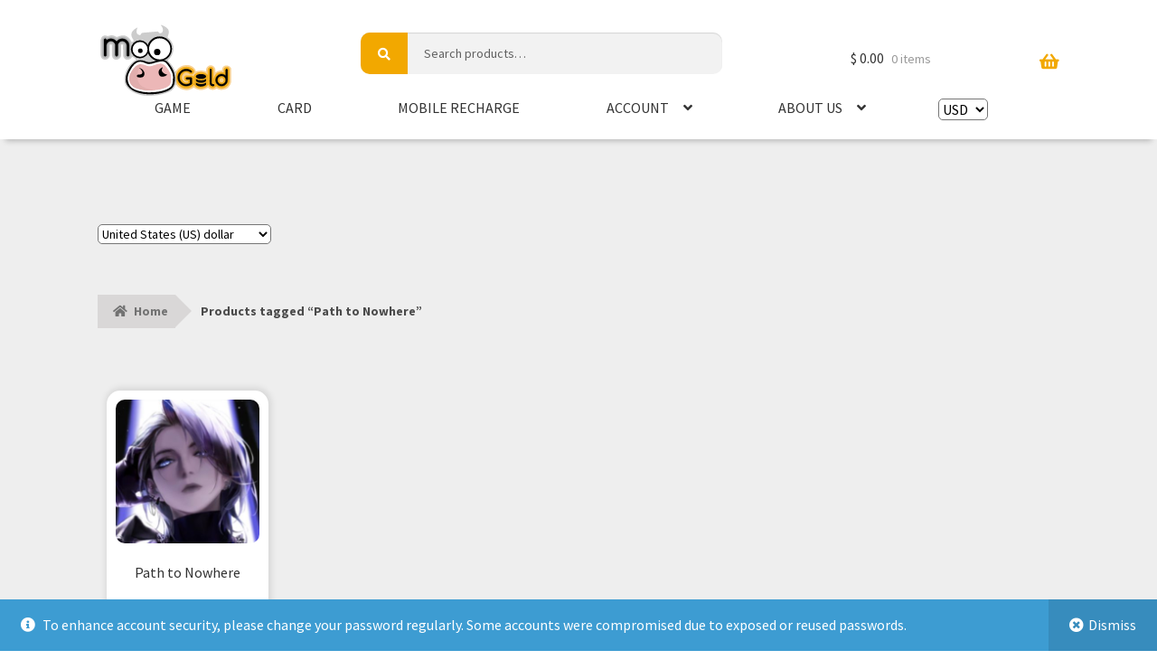

--- FILE ---
content_type: text/html; charset=UTF-8
request_url: https://moogold.com/product-tag/path-to-nowhere/
body_size: 16049
content:












 
<!doctype html>
<html lang="en-US" class="n2webp">
<head>

<!-- Google tag (gtag.js) -->
<script async src="https://www.googletagmanager.com/gtag/js?id=G-S8S3L664M5"></script>
<script>
  window.dataLayer = window.dataLayer || [];
  function gtag(){dataLayer.push(arguments);}
  gtag('js', new Date());

  gtag('config', 'G-S8S3L664M5');
</script>
<!-- Google Tag Manager -->
<script>(function(w,d,s,l,i){w[l]=w[l]||[];w[l].push({'gtm.start':
new Date().getTime(),event:'gtm.js'});var f=d.getElementsByTagName(s)[0],
j=d.createElement(s),dl=l!='dataLayer'?'&l='+l:'';j.async=true;j.src=
'https://www.googletagmanager.com/gtm.js?id='+i+dl;f.parentNode.insertBefore(j,f);
})(window,document,'script','dataLayer','GTM-5GDK3JK');</script>
<!-- End Google Tag Manager -->


<meta charset="UTF-8">
<meta name="viewport" content="width=device-width, initial-scale=1">
<link rel="profile" href="https://gmpg.org/xfn/11">
<link rel="pingback" href="https://moogold.com/xmlrpc.php">

<link rel="apple-touch-icon" sizes="180x180" href="/icon/apple-touch-icon.png">
<link rel="icon" type="image/png" sizes="32x32" href="/icon/favicon-32x32.png">
<link rel="icon" type="image/png" sizes="16x16" href="/icon/favicon-16x16.png">
<link rel="manifest" href="/icon/site.webmanifest">
<link rel="mask-icon" href="/icon/safari-pinned-tab.svg" color="#f2a800">
<link rel="shortcut icon" href="/icon/favicon.ico">
<meta name="msapplication-TileColor" content="#f2a800">
<meta name="msapplication-config" content="/icon/browserconfig.xml">
<meta name="theme-color" content="#ffffff">

<meta name='robots' content='index, follow, max-image-preview:large, max-snippet:-1, max-video-preview:-1' />
	<style>img:is([sizes="auto" i], [sizes^="auto," i]) { contain-intrinsic-size: 3000px 1500px }</style>
	
	<!-- This site is optimized with the Yoast SEO plugin v25.9 - https://yoast.com/wordpress/plugins/seo/ -->
	<title>Path to Nowhere Archives - MooGold</title>
	<link rel="canonical" href="https://moogold.com/product-tag/path-to-nowhere/" />
	<meta property="og:locale" content="en_US" />
	<meta property="og:type" content="article" />
	<meta property="og:title" content="Path to Nowhere Archives - MooGold" />
	<meta property="og:url" content="https://moogold.com/product-tag/path-to-nowhere/" />
	<meta property="og:site_name" content="MooGold" />
	<meta name="twitter:card" content="summary_large_image" />
	<script type="application/ld+json" class="yoast-schema-graph">{"@context":"https://schema.org","@graph":[{"@type":"CollectionPage","@id":"https://moogold.com/product-tag/path-to-nowhere/","url":"https://moogold.com/product-tag/path-to-nowhere/","name":"Path to Nowhere Archives - MooGold","isPartOf":{"@id":"https://moogold.com/#website"},"primaryImageOfPage":{"@id":"https://moogold.com/product-tag/path-to-nowhere/#primaryimage"},"image":{"@id":"https://moogold.com/product-tag/path-to-nowhere/#primaryimage"},"thumbnailUrl":"https://cdn.moogold.com/2024/02/460x0w.jpg","breadcrumb":{"@id":"https://moogold.com/product-tag/path-to-nowhere/#breadcrumb"},"inLanguage":"en-US"},{"@type":"ImageObject","inLanguage":"en-US","@id":"https://moogold.com/product-tag/path-to-nowhere/#primaryimage","url":"https://cdn.moogold.com/2024/02/460x0w.jpg","contentUrl":"https://cdn.moogold.com/2024/02/460x0w.jpg","width":460,"height":460,"caption":"path-to-nowhere"},{"@type":"BreadcrumbList","@id":"https://moogold.com/product-tag/path-to-nowhere/#breadcrumb","itemListElement":[{"@type":"ListItem","position":1,"name":"Home","item":"https://moogold.com/"},{"@type":"ListItem","position":2,"name":"Path to Nowhere"}]},{"@type":"WebSite","@id":"https://moogold.com/#website","url":"https://moogold.com/","name":"MooGold","description":"","publisher":{"@id":"https://moogold.com/#organization"},"potentialAction":[{"@type":"SearchAction","target":{"@type":"EntryPoint","urlTemplate":"https://moogold.com/?s={search_term_string}"},"query-input":{"@type":"PropertyValueSpecification","valueRequired":true,"valueName":"search_term_string"}}],"inLanguage":"en-US"},{"@type":"Organization","@id":"https://moogold.com/#organization","name":"MooGold","url":"https://moogold.com/","logo":{"@type":"ImageObject","inLanguage":"en-US","@id":"https://moogold.com/#/schema/logo/image/","url":"https://cdn.moogold.com/2021/09/moogold.svg","contentUrl":"https://cdn.moogold.com/2021/09/moogold.svg","width":"1024","height":"1024","caption":"MooGold"},"image":{"@id":"https://moogold.com/#/schema/logo/image/"},"sameAs":["https://www.facebook.com/MooGoldOfficial/","https://www.instagram.com/moogold.official/?hl=en"]}]}</script>
	<!-- / Yoast SEO plugin. -->


<link rel='dns-prefetch' href='//fonts.googleapis.com' />
<link rel='stylesheet' id='storefront-top-bar-css' href='https://moogold.com/wp-content/plugins/storefront-top-bar/assets/css/storefront-top-bar.css?ver=d78393edcb73a604fe4e4ad485b3eb05' media='all' />
<link rel='stylesheet' id='wp-block-library-css' href='https://moogold.com/wp-includes/css/dist/block-library/style.min.css?ver=d78393edcb73a604fe4e4ad485b3eb05' media='all' />
<style id='wp-block-library-theme-inline-css'>
.wp-block-audio :where(figcaption){color:#555;font-size:13px;text-align:center}.is-dark-theme .wp-block-audio :where(figcaption){color:#ffffffa6}.wp-block-audio{margin:0 0 1em}.wp-block-code{border:1px solid #ccc;border-radius:4px;font-family:Menlo,Consolas,monaco,monospace;padding:.8em 1em}.wp-block-embed :where(figcaption){color:#555;font-size:13px;text-align:center}.is-dark-theme .wp-block-embed :where(figcaption){color:#ffffffa6}.wp-block-embed{margin:0 0 1em}.blocks-gallery-caption{color:#555;font-size:13px;text-align:center}.is-dark-theme .blocks-gallery-caption{color:#ffffffa6}:root :where(.wp-block-image figcaption){color:#555;font-size:13px;text-align:center}.is-dark-theme :root :where(.wp-block-image figcaption){color:#ffffffa6}.wp-block-image{margin:0 0 1em}.wp-block-pullquote{border-bottom:4px solid;border-top:4px solid;color:currentColor;margin-bottom:1.75em}.wp-block-pullquote cite,.wp-block-pullquote footer,.wp-block-pullquote__citation{color:currentColor;font-size:.8125em;font-style:normal;text-transform:uppercase}.wp-block-quote{border-left:.25em solid;margin:0 0 1.75em;padding-left:1em}.wp-block-quote cite,.wp-block-quote footer{color:currentColor;font-size:.8125em;font-style:normal;position:relative}.wp-block-quote:where(.has-text-align-right){border-left:none;border-right:.25em solid;padding-left:0;padding-right:1em}.wp-block-quote:where(.has-text-align-center){border:none;padding-left:0}.wp-block-quote.is-large,.wp-block-quote.is-style-large,.wp-block-quote:where(.is-style-plain){border:none}.wp-block-search .wp-block-search__label{font-weight:700}.wp-block-search__button{border:1px solid #ccc;padding:.375em .625em}:where(.wp-block-group.has-background){padding:1.25em 2.375em}.wp-block-separator.has-css-opacity{opacity:.4}.wp-block-separator{border:none;border-bottom:2px solid;margin-left:auto;margin-right:auto}.wp-block-separator.has-alpha-channel-opacity{opacity:1}.wp-block-separator:not(.is-style-wide):not(.is-style-dots){width:100px}.wp-block-separator.has-background:not(.is-style-dots){border-bottom:none;height:1px}.wp-block-separator.has-background:not(.is-style-wide):not(.is-style-dots){height:2px}.wp-block-table{margin:0 0 1em}.wp-block-table td,.wp-block-table th{word-break:normal}.wp-block-table :where(figcaption){color:#555;font-size:13px;text-align:center}.is-dark-theme .wp-block-table :where(figcaption){color:#ffffffa6}.wp-block-video :where(figcaption){color:#555;font-size:13px;text-align:center}.is-dark-theme .wp-block-video :where(figcaption){color:#ffffffa6}.wp-block-video{margin:0 0 1em}:root :where(.wp-block-template-part.has-background){margin-bottom:0;margin-top:0;padding:1.25em 2.375em}
</style>
<style id='classic-theme-styles-inline-css'>
/*! This file is auto-generated */
.wp-block-button__link{color:#fff;background-color:#32373c;border-radius:9999px;box-shadow:none;text-decoration:none;padding:calc(.667em + 2px) calc(1.333em + 2px);font-size:1.125em}.wp-block-file__button{background:#32373c;color:#fff;text-decoration:none}
</style>
<link rel='stylesheet' id='storefront-gutenberg-blocks-css' href='https://moogold.com/wp-content/themes/storefront/assets/css/base/gutenberg-blocks.css?ver=4.6.0' media='all' />
<style id='storefront-gutenberg-blocks-inline-css'>

				.wp-block-button__link:not(.has-text-color) {
					color: #333333;
				}

				.wp-block-button__link:not(.has-text-color):hover,
				.wp-block-button__link:not(.has-text-color):focus,
				.wp-block-button__link:not(.has-text-color):active {
					color: #333333;
				}

				.wp-block-button__link:not(.has-background) {
					background-color: #eeeeee;
				}

				.wp-block-button__link:not(.has-background):hover,
				.wp-block-button__link:not(.has-background):focus,
				.wp-block-button__link:not(.has-background):active {
					border-color: #d5d5d5;
					background-color: #d5d5d5;
				}

				.wc-block-grid__products .wc-block-grid__product .wp-block-button__link {
					background-color: #eeeeee;
					border-color: #eeeeee;
					color: #333333;
				}

				.wp-block-quote footer,
				.wp-block-quote cite,
				.wp-block-quote__citation {
					color: #6d6d6d;
				}

				.wp-block-pullquote cite,
				.wp-block-pullquote footer,
				.wp-block-pullquote__citation {
					color: #6d6d6d;
				}

				.wp-block-image figcaption {
					color: #6d6d6d;
				}

				.wp-block-separator.is-style-dots::before {
					color: #333333;
				}

				.wp-block-file a.wp-block-file__button {
					color: #333333;
					background-color: #eeeeee;
					border-color: #eeeeee;
				}

				.wp-block-file a.wp-block-file__button:hover,
				.wp-block-file a.wp-block-file__button:focus,
				.wp-block-file a.wp-block-file__button:active {
					color: #333333;
					background-color: #d5d5d5;
				}

				.wp-block-code,
				.wp-block-preformatted pre {
					color: #6d6d6d;
				}

				.wp-block-table:not( .has-background ):not( .is-style-stripes ) tbody tr:nth-child(2n) td {
					background-color: #fdfdfd;
				}

				.wp-block-cover .wp-block-cover__inner-container h1:not(.has-text-color),
				.wp-block-cover .wp-block-cover__inner-container h2:not(.has-text-color),
				.wp-block-cover .wp-block-cover__inner-container h3:not(.has-text-color),
				.wp-block-cover .wp-block-cover__inner-container h4:not(.has-text-color),
				.wp-block-cover .wp-block-cover__inner-container h5:not(.has-text-color),
				.wp-block-cover .wp-block-cover__inner-container h6:not(.has-text-color) {
					color: #000000;
				}

				.wc-block-components-price-slider__range-input-progress,
				.rtl .wc-block-components-price-slider__range-input-progress {
					--range-color: #7f54b3;
				}

				/* Target only IE11 */
				@media all and (-ms-high-contrast: none), (-ms-high-contrast: active) {
					.wc-block-components-price-slider__range-input-progress {
						background: #7f54b3;
					}
				}

				.wc-block-components-button:not(.is-link) {
					background-color: #333333;
					color: #ffffff;
				}

				.wc-block-components-button:not(.is-link):hover,
				.wc-block-components-button:not(.is-link):focus,
				.wc-block-components-button:not(.is-link):active {
					background-color: #1a1a1a;
					color: #ffffff;
				}

				.wc-block-components-button:not(.is-link):disabled {
					background-color: #333333;
					color: #ffffff;
				}

				.wc-block-cart__submit-container {
					background-color: #ffffff;
				}

				.wc-block-cart__submit-container::before {
					color: rgba(220,220,220,0.5);
				}

				.wc-block-components-order-summary-item__quantity {
					background-color: #ffffff;
					border-color: #6d6d6d;
					box-shadow: 0 0 0 2px #ffffff;
					color: #6d6d6d;
				}
			
</style>
<style id='global-styles-inline-css'>
:root{--wp--preset--aspect-ratio--square: 1;--wp--preset--aspect-ratio--4-3: 4/3;--wp--preset--aspect-ratio--3-4: 3/4;--wp--preset--aspect-ratio--3-2: 3/2;--wp--preset--aspect-ratio--2-3: 2/3;--wp--preset--aspect-ratio--16-9: 16/9;--wp--preset--aspect-ratio--9-16: 9/16;--wp--preset--color--black: #000000;--wp--preset--color--cyan-bluish-gray: #abb8c3;--wp--preset--color--white: #ffffff;--wp--preset--color--pale-pink: #f78da7;--wp--preset--color--vivid-red: #cf2e2e;--wp--preset--color--luminous-vivid-orange: #ff6900;--wp--preset--color--luminous-vivid-amber: #fcb900;--wp--preset--color--light-green-cyan: #7bdcb5;--wp--preset--color--vivid-green-cyan: #00d084;--wp--preset--color--pale-cyan-blue: #8ed1fc;--wp--preset--color--vivid-cyan-blue: #0693e3;--wp--preset--color--vivid-purple: #9b51e0;--wp--preset--gradient--vivid-cyan-blue-to-vivid-purple: linear-gradient(135deg,rgba(6,147,227,1) 0%,rgb(155,81,224) 100%);--wp--preset--gradient--light-green-cyan-to-vivid-green-cyan: linear-gradient(135deg,rgb(122,220,180) 0%,rgb(0,208,130) 100%);--wp--preset--gradient--luminous-vivid-amber-to-luminous-vivid-orange: linear-gradient(135deg,rgba(252,185,0,1) 0%,rgba(255,105,0,1) 100%);--wp--preset--gradient--luminous-vivid-orange-to-vivid-red: linear-gradient(135deg,rgba(255,105,0,1) 0%,rgb(207,46,46) 100%);--wp--preset--gradient--very-light-gray-to-cyan-bluish-gray: linear-gradient(135deg,rgb(238,238,238) 0%,rgb(169,184,195) 100%);--wp--preset--gradient--cool-to-warm-spectrum: linear-gradient(135deg,rgb(74,234,220) 0%,rgb(151,120,209) 20%,rgb(207,42,186) 40%,rgb(238,44,130) 60%,rgb(251,105,98) 80%,rgb(254,248,76) 100%);--wp--preset--gradient--blush-light-purple: linear-gradient(135deg,rgb(255,206,236) 0%,rgb(152,150,240) 100%);--wp--preset--gradient--blush-bordeaux: linear-gradient(135deg,rgb(254,205,165) 0%,rgb(254,45,45) 50%,rgb(107,0,62) 100%);--wp--preset--gradient--luminous-dusk: linear-gradient(135deg,rgb(255,203,112) 0%,rgb(199,81,192) 50%,rgb(65,88,208) 100%);--wp--preset--gradient--pale-ocean: linear-gradient(135deg,rgb(255,245,203) 0%,rgb(182,227,212) 50%,rgb(51,167,181) 100%);--wp--preset--gradient--electric-grass: linear-gradient(135deg,rgb(202,248,128) 0%,rgb(113,206,126) 100%);--wp--preset--gradient--midnight: linear-gradient(135deg,rgb(2,3,129) 0%,rgb(40,116,252) 100%);--wp--preset--font-size--small: 14px;--wp--preset--font-size--medium: 23px;--wp--preset--font-size--large: 26px;--wp--preset--font-size--x-large: 42px;--wp--preset--font-size--normal: 16px;--wp--preset--font-size--huge: 37px;--wp--preset--spacing--20: 0.44rem;--wp--preset--spacing--30: 0.67rem;--wp--preset--spacing--40: 1rem;--wp--preset--spacing--50: 1.5rem;--wp--preset--spacing--60: 2.25rem;--wp--preset--spacing--70: 3.38rem;--wp--preset--spacing--80: 5.06rem;--wp--preset--shadow--natural: 6px 6px 9px rgba(0, 0, 0, 0.2);--wp--preset--shadow--deep: 12px 12px 50px rgba(0, 0, 0, 0.4);--wp--preset--shadow--sharp: 6px 6px 0px rgba(0, 0, 0, 0.2);--wp--preset--shadow--outlined: 6px 6px 0px -3px rgba(255, 255, 255, 1), 6px 6px rgba(0, 0, 0, 1);--wp--preset--shadow--crisp: 6px 6px 0px rgba(0, 0, 0, 1);}:root :where(.is-layout-flow) > :first-child{margin-block-start: 0;}:root :where(.is-layout-flow) > :last-child{margin-block-end: 0;}:root :where(.is-layout-flow) > *{margin-block-start: 24px;margin-block-end: 0;}:root :where(.is-layout-constrained) > :first-child{margin-block-start: 0;}:root :where(.is-layout-constrained) > :last-child{margin-block-end: 0;}:root :where(.is-layout-constrained) > *{margin-block-start: 24px;margin-block-end: 0;}:root :where(.is-layout-flex){gap: 24px;}:root :where(.is-layout-grid){gap: 24px;}body .is-layout-flex{display: flex;}.is-layout-flex{flex-wrap: wrap;align-items: center;}.is-layout-flex > :is(*, div){margin: 0;}body .is-layout-grid{display: grid;}.is-layout-grid > :is(*, div){margin: 0;}.has-black-color{color: var(--wp--preset--color--black) !important;}.has-cyan-bluish-gray-color{color: var(--wp--preset--color--cyan-bluish-gray) !important;}.has-white-color{color: var(--wp--preset--color--white) !important;}.has-pale-pink-color{color: var(--wp--preset--color--pale-pink) !important;}.has-vivid-red-color{color: var(--wp--preset--color--vivid-red) !important;}.has-luminous-vivid-orange-color{color: var(--wp--preset--color--luminous-vivid-orange) !important;}.has-luminous-vivid-amber-color{color: var(--wp--preset--color--luminous-vivid-amber) !important;}.has-light-green-cyan-color{color: var(--wp--preset--color--light-green-cyan) !important;}.has-vivid-green-cyan-color{color: var(--wp--preset--color--vivid-green-cyan) !important;}.has-pale-cyan-blue-color{color: var(--wp--preset--color--pale-cyan-blue) !important;}.has-vivid-cyan-blue-color{color: var(--wp--preset--color--vivid-cyan-blue) !important;}.has-vivid-purple-color{color: var(--wp--preset--color--vivid-purple) !important;}.has-black-background-color{background-color: var(--wp--preset--color--black) !important;}.has-cyan-bluish-gray-background-color{background-color: var(--wp--preset--color--cyan-bluish-gray) !important;}.has-white-background-color{background-color: var(--wp--preset--color--white) !important;}.has-pale-pink-background-color{background-color: var(--wp--preset--color--pale-pink) !important;}.has-vivid-red-background-color{background-color: var(--wp--preset--color--vivid-red) !important;}.has-luminous-vivid-orange-background-color{background-color: var(--wp--preset--color--luminous-vivid-orange) !important;}.has-luminous-vivid-amber-background-color{background-color: var(--wp--preset--color--luminous-vivid-amber) !important;}.has-light-green-cyan-background-color{background-color: var(--wp--preset--color--light-green-cyan) !important;}.has-vivid-green-cyan-background-color{background-color: var(--wp--preset--color--vivid-green-cyan) !important;}.has-pale-cyan-blue-background-color{background-color: var(--wp--preset--color--pale-cyan-blue) !important;}.has-vivid-cyan-blue-background-color{background-color: var(--wp--preset--color--vivid-cyan-blue) !important;}.has-vivid-purple-background-color{background-color: var(--wp--preset--color--vivid-purple) !important;}.has-black-border-color{border-color: var(--wp--preset--color--black) !important;}.has-cyan-bluish-gray-border-color{border-color: var(--wp--preset--color--cyan-bluish-gray) !important;}.has-white-border-color{border-color: var(--wp--preset--color--white) !important;}.has-pale-pink-border-color{border-color: var(--wp--preset--color--pale-pink) !important;}.has-vivid-red-border-color{border-color: var(--wp--preset--color--vivid-red) !important;}.has-luminous-vivid-orange-border-color{border-color: var(--wp--preset--color--luminous-vivid-orange) !important;}.has-luminous-vivid-amber-border-color{border-color: var(--wp--preset--color--luminous-vivid-amber) !important;}.has-light-green-cyan-border-color{border-color: var(--wp--preset--color--light-green-cyan) !important;}.has-vivid-green-cyan-border-color{border-color: var(--wp--preset--color--vivid-green-cyan) !important;}.has-pale-cyan-blue-border-color{border-color: var(--wp--preset--color--pale-cyan-blue) !important;}.has-vivid-cyan-blue-border-color{border-color: var(--wp--preset--color--vivid-cyan-blue) !important;}.has-vivid-purple-border-color{border-color: var(--wp--preset--color--vivid-purple) !important;}.has-vivid-cyan-blue-to-vivid-purple-gradient-background{background: var(--wp--preset--gradient--vivid-cyan-blue-to-vivid-purple) !important;}.has-light-green-cyan-to-vivid-green-cyan-gradient-background{background: var(--wp--preset--gradient--light-green-cyan-to-vivid-green-cyan) !important;}.has-luminous-vivid-amber-to-luminous-vivid-orange-gradient-background{background: var(--wp--preset--gradient--luminous-vivid-amber-to-luminous-vivid-orange) !important;}.has-luminous-vivid-orange-to-vivid-red-gradient-background{background: var(--wp--preset--gradient--luminous-vivid-orange-to-vivid-red) !important;}.has-very-light-gray-to-cyan-bluish-gray-gradient-background{background: var(--wp--preset--gradient--very-light-gray-to-cyan-bluish-gray) !important;}.has-cool-to-warm-spectrum-gradient-background{background: var(--wp--preset--gradient--cool-to-warm-spectrum) !important;}.has-blush-light-purple-gradient-background{background: var(--wp--preset--gradient--blush-light-purple) !important;}.has-blush-bordeaux-gradient-background{background: var(--wp--preset--gradient--blush-bordeaux) !important;}.has-luminous-dusk-gradient-background{background: var(--wp--preset--gradient--luminous-dusk) !important;}.has-pale-ocean-gradient-background{background: var(--wp--preset--gradient--pale-ocean) !important;}.has-electric-grass-gradient-background{background: var(--wp--preset--gradient--electric-grass) !important;}.has-midnight-gradient-background{background: var(--wp--preset--gradient--midnight) !important;}.has-small-font-size{font-size: var(--wp--preset--font-size--small) !important;}.has-medium-font-size{font-size: var(--wp--preset--font-size--medium) !important;}.has-large-font-size{font-size: var(--wp--preset--font-size--large) !important;}.has-x-large-font-size{font-size: var(--wp--preset--font-size--x-large) !important;}
:root :where(.wp-block-pullquote){font-size: 1.5em;line-height: 1.6;}
</style>
<link rel='stylesheet' id='moogold-serial-style-css' href='https://moogold.com/wp-content/plugins/MooGold-Serial/assets/css/style.css?ver=d78393edcb73a604fe4e4ad485b3eb05' media='all' />
<link rel='stylesheet' id='moogold-wallet-style-frontend-css' href='https://moogold.com/wp-content/plugins/moogold-wallet/view/assets/css/style.css?ver=1.0.0' media='all' />
<link rel='stylesheet' id='sendex-css' href='https://moogold.com/wp-content/plugins/sendex/public/css/sendex-public.css?ver=1.2.7' media='all' />
<link rel='stylesheet' id='wc-aelia-cs-frontend-css' href='https://moogold.com/wp-content/plugins/woocommerce-aelia-currencyswitcher/src/design/css/frontend.css?ver=5.1.6.240414' media='all' />
<style id='woocommerce-inline-inline-css'>
.woocommerce form .form-row .required { visibility: visible; }
</style>
<link rel='stylesheet' id='woo-variation-swatches-css' href='https://moogold.com/wp-content/plugins/woo-variation-swatches/assets/css/frontend.min.css?ver=1757786303' media='all' />
<style id='woo-variation-swatches-inline-css'>
:root {
--wvs-tick:url("data:image/svg+xml;utf8,%3Csvg filter='drop-shadow(0px 0px 2px rgb(0 0 0 / .8))' xmlns='http://www.w3.org/2000/svg'  viewBox='0 0 30 30'%3E%3Cpath fill='none' stroke='%23ffffff' stroke-linecap='round' stroke-linejoin='round' stroke-width='4' d='M4 16L11 23 27 7'/%3E%3C/svg%3E");

--wvs-cross:url("data:image/svg+xml;utf8,%3Csvg filter='drop-shadow(0px 0px 5px rgb(255 255 255 / .6))' xmlns='http://www.w3.org/2000/svg' width='72px' height='72px' viewBox='0 0 24 24'%3E%3Cpath fill='none' stroke='%23ff0000' stroke-linecap='round' stroke-width='0.6' d='M5 5L19 19M19 5L5 19'/%3E%3C/svg%3E");
--wvs-single-product-item-width:30px;
--wvs-single-product-item-height:40px;
--wvs-single-product-item-font-size:16px}
</style>
<link rel='stylesheet' id='brands-styles-css' href='https://moogold.com/wp-content/plugins/woocommerce/assets/css/brands.css?ver=9.8.5' media='all' />
<link rel='stylesheet' id='wc-social-login-frontend-css' href='https://moogold.com/wp-content/plugins/woocommerce-social-login/assets/css/frontend/wc-social-login.min.css?ver=2.15.1' media='all' />
<style id='wc-social-login-frontend-inline-css'>
 a.button-social-login.button-social-login-facebook, .widget-area a.button-social-login.button-social-login-facebook, .social-badge.social-badge-facebook { background: #3b5998; border-color: #3b5998; } a.button-social-login.button-social-login-google, .widget-area a.button-social-login.button-social-login-google, .social-badge.social-badge-google { background: #4285f4; border-color: #4285f4; } 
</style>
<link rel='stylesheet' id='parent-theme-css' href='https://moogold.com/wp-content/themes/storefront/style.css?ver=d78393edcb73a604fe4e4ad485b3eb05' media='all' />
<link rel='stylesheet' id='child-theme-css' href='https://moogold.com/wp-content/themes/storefront-moogold/style.css?ver=d78393edcb73a604fe4e4ad485b3eb05' media='all' />
<link rel='stylesheet' id='storefront-style-css' href='https://moogold.com/wp-content/themes/storefront/style.css?ver=4.6.0' media='all' />
<style id='storefront-style-inline-css'>

			.main-navigation ul li a,
			.site-title a,
			ul.menu li a,
			.site-branding h1 a,
			button.menu-toggle,
			button.menu-toggle:hover,
			.handheld-navigation .dropdown-toggle {
				color: #333333;
			}

			button.menu-toggle,
			button.menu-toggle:hover {
				border-color: #333333;
			}

			.main-navigation ul li a:hover,
			.main-navigation ul li:hover > a,
			.site-title a:hover,
			.site-header ul.menu li.current-menu-item > a {
				color: #747474;
			}

			table:not( .has-background ) th {
				background-color: #f8f8f8;
			}

			table:not( .has-background ) tbody td {
				background-color: #fdfdfd;
			}

			table:not( .has-background ) tbody tr:nth-child(2n) td,
			fieldset,
			fieldset legend {
				background-color: #fbfbfb;
			}

			.site-header,
			.secondary-navigation ul ul,
			.main-navigation ul.menu > li.menu-item-has-children:after,
			.secondary-navigation ul.menu ul,
			.storefront-handheld-footer-bar,
			.storefront-handheld-footer-bar ul li > a,
			.storefront-handheld-footer-bar ul li.search .site-search,
			button.menu-toggle,
			button.menu-toggle:hover {
				background-color: #ffffff;
			}

			p.site-description,
			.site-header,
			.storefront-handheld-footer-bar {
				color: #404040;
			}

			button.menu-toggle:after,
			button.menu-toggle:before,
			button.menu-toggle span:before {
				background-color: #333333;
			}

			h1, h2, h3, h4, h5, h6, .wc-block-grid__product-title {
				color: #333333;
			}

			.widget h1 {
				border-bottom-color: #333333;
			}

			body,
			.secondary-navigation a {
				color: #6d6d6d;
			}

			.widget-area .widget a,
			.hentry .entry-header .posted-on a,
			.hentry .entry-header .post-author a,
			.hentry .entry-header .post-comments a,
			.hentry .entry-header .byline a {
				color: #727272;
			}

			a {
				color: #7f54b3;
			}

			a:focus,
			button:focus,
			.button.alt:focus,
			input:focus,
			textarea:focus,
			input[type="button"]:focus,
			input[type="reset"]:focus,
			input[type="submit"]:focus,
			input[type="email"]:focus,
			input[type="tel"]:focus,
			input[type="url"]:focus,
			input[type="password"]:focus,
			input[type="search"]:focus {
				outline-color: #7f54b3;
			}

			button, input[type="button"], input[type="reset"], input[type="submit"], .button, .widget a.button {
				background-color: #eeeeee;
				border-color: #eeeeee;
				color: #333333;
			}

			button:hover, input[type="button"]:hover, input[type="reset"]:hover, input[type="submit"]:hover, .button:hover, .widget a.button:hover {
				background-color: #d5d5d5;
				border-color: #d5d5d5;
				color: #333333;
			}

			button.alt, input[type="button"].alt, input[type="reset"].alt, input[type="submit"].alt, .button.alt, .widget-area .widget a.button.alt {
				background-color: #333333;
				border-color: #333333;
				color: #ffffff;
			}

			button.alt:hover, input[type="button"].alt:hover, input[type="reset"].alt:hover, input[type="submit"].alt:hover, .button.alt:hover, .widget-area .widget a.button.alt:hover {
				background-color: #1a1a1a;
				border-color: #1a1a1a;
				color: #ffffff;
			}

			.pagination .page-numbers li .page-numbers.current {
				background-color: #e6e6e6;
				color: #636363;
			}

			#comments .comment-list .comment-content .comment-text {
				background-color: #f8f8f8;
			}

			.site-footer {
				background-color: #f0f0f0;
				color: #6d6d6d;
			}

			.site-footer a:not(.button):not(.components-button) {
				color: #333333;
			}

			.site-footer .storefront-handheld-footer-bar a:not(.button):not(.components-button) {
				color: #333333;
			}

			.site-footer h1, .site-footer h2, .site-footer h3, .site-footer h4, .site-footer h5, .site-footer h6, .site-footer .widget .widget-title, .site-footer .widget .widgettitle {
				color: #333333;
			}

			.page-template-template-homepage.has-post-thumbnail .type-page.has-post-thumbnail .entry-title {
				color: #000000;
			}

			.page-template-template-homepage.has-post-thumbnail .type-page.has-post-thumbnail .entry-content {
				color: #000000;
			}

			@media screen and ( min-width: 768px ) {
				.secondary-navigation ul.menu a:hover {
					color: #595959;
				}

				.secondary-navigation ul.menu a {
					color: #404040;
				}

				.main-navigation ul.menu ul.sub-menu,
				.main-navigation ul.nav-menu ul.children {
					background-color: #f0f0f0;
				}

				.site-header {
					border-bottom-color: #f0f0f0;
				}
			}
</style>
<link rel='stylesheet' id='storefront-icons-css' href='https://moogold.com/wp-content/themes/storefront/assets/css/base/icons.css?ver=4.6.0' media='all' />
<style type="text/css">@font-face {font-family:Source Sans Pro;font-style:normal;font-weight:400;src:url(/cf-fonts/s/source-sans-pro/5.0.11/latin-ext/400/normal.woff2);unicode-range:U+0100-02AF,U+0304,U+0308,U+0329,U+1E00-1E9F,U+1EF2-1EFF,U+2020,U+20A0-20AB,U+20AD-20CF,U+2113,U+2C60-2C7F,U+A720-A7FF;font-display:swap;}@font-face {font-family:Source Sans Pro;font-style:normal;font-weight:400;src:url(/cf-fonts/s/source-sans-pro/5.0.11/vietnamese/400/normal.woff2);unicode-range:U+0102-0103,U+0110-0111,U+0128-0129,U+0168-0169,U+01A0-01A1,U+01AF-01B0,U+0300-0301,U+0303-0304,U+0308-0309,U+0323,U+0329,U+1EA0-1EF9,U+20AB;font-display:swap;}@font-face {font-family:Source Sans Pro;font-style:normal;font-weight:400;src:url(/cf-fonts/s/source-sans-pro/5.0.11/cyrillic-ext/400/normal.woff2);unicode-range:U+0460-052F,U+1C80-1C88,U+20B4,U+2DE0-2DFF,U+A640-A69F,U+FE2E-FE2F;font-display:swap;}@font-face {font-family:Source Sans Pro;font-style:normal;font-weight:400;src:url(/cf-fonts/s/source-sans-pro/5.0.11/latin/400/normal.woff2);unicode-range:U+0000-00FF,U+0131,U+0152-0153,U+02BB-02BC,U+02C6,U+02DA,U+02DC,U+0304,U+0308,U+0329,U+2000-206F,U+2074,U+20AC,U+2122,U+2191,U+2193,U+2212,U+2215,U+FEFF,U+FFFD;font-display:swap;}@font-face {font-family:Source Sans Pro;font-style:normal;font-weight:400;src:url(/cf-fonts/s/source-sans-pro/5.0.11/cyrillic/400/normal.woff2);unicode-range:U+0301,U+0400-045F,U+0490-0491,U+04B0-04B1,U+2116;font-display:swap;}@font-face {font-family:Source Sans Pro;font-style:normal;font-weight:400;src:url(/cf-fonts/s/source-sans-pro/5.0.11/greek/400/normal.woff2);unicode-range:U+0370-03FF;font-display:swap;}@font-face {font-family:Source Sans Pro;font-style:normal;font-weight:400;src:url(/cf-fonts/s/source-sans-pro/5.0.11/greek-ext/400/normal.woff2);unicode-range:U+1F00-1FFF;font-display:swap;}@font-face {font-family:Source Sans Pro;font-style:normal;font-weight:300;src:url(/cf-fonts/s/source-sans-pro/5.0.11/greek-ext/300/normal.woff2);unicode-range:U+1F00-1FFF;font-display:swap;}@font-face {font-family:Source Sans Pro;font-style:normal;font-weight:300;src:url(/cf-fonts/s/source-sans-pro/5.0.11/latin-ext/300/normal.woff2);unicode-range:U+0100-02AF,U+0304,U+0308,U+0329,U+1E00-1E9F,U+1EF2-1EFF,U+2020,U+20A0-20AB,U+20AD-20CF,U+2113,U+2C60-2C7F,U+A720-A7FF;font-display:swap;}@font-face {font-family:Source Sans Pro;font-style:normal;font-weight:300;src:url(/cf-fonts/s/source-sans-pro/5.0.11/greek/300/normal.woff2);unicode-range:U+0370-03FF;font-display:swap;}@font-face {font-family:Source Sans Pro;font-style:normal;font-weight:300;src:url(/cf-fonts/s/source-sans-pro/5.0.11/cyrillic-ext/300/normal.woff2);unicode-range:U+0460-052F,U+1C80-1C88,U+20B4,U+2DE0-2DFF,U+A640-A69F,U+FE2E-FE2F;font-display:swap;}@font-face {font-family:Source Sans Pro;font-style:normal;font-weight:300;src:url(/cf-fonts/s/source-sans-pro/5.0.11/cyrillic/300/normal.woff2);unicode-range:U+0301,U+0400-045F,U+0490-0491,U+04B0-04B1,U+2116;font-display:swap;}@font-face {font-family:Source Sans Pro;font-style:normal;font-weight:300;src:url(/cf-fonts/s/source-sans-pro/5.0.11/latin/300/normal.woff2);unicode-range:U+0000-00FF,U+0131,U+0152-0153,U+02BB-02BC,U+02C6,U+02DA,U+02DC,U+0304,U+0308,U+0329,U+2000-206F,U+2074,U+20AC,U+2122,U+2191,U+2193,U+2212,U+2215,U+FEFF,U+FFFD;font-display:swap;}@font-face {font-family:Source Sans Pro;font-style:normal;font-weight:300;src:url(/cf-fonts/s/source-sans-pro/5.0.11/vietnamese/300/normal.woff2);unicode-range:U+0102-0103,U+0110-0111,U+0128-0129,U+0168-0169,U+01A0-01A1,U+01AF-01B0,U+0300-0301,U+0303-0304,U+0308-0309,U+0323,U+0329,U+1EA0-1EF9,U+20AB;font-display:swap;}@font-face {font-family:Source Sans Pro;font-style:italic;font-weight:300;src:url(/cf-fonts/s/source-sans-pro/5.0.11/cyrillic/300/italic.woff2);unicode-range:U+0301,U+0400-045F,U+0490-0491,U+04B0-04B1,U+2116;font-display:swap;}@font-face {font-family:Source Sans Pro;font-style:italic;font-weight:300;src:url(/cf-fonts/s/source-sans-pro/5.0.11/greek/300/italic.woff2);unicode-range:U+0370-03FF;font-display:swap;}@font-face {font-family:Source Sans Pro;font-style:italic;font-weight:300;src:url(/cf-fonts/s/source-sans-pro/5.0.11/greek-ext/300/italic.woff2);unicode-range:U+1F00-1FFF;font-display:swap;}@font-face {font-family:Source Sans Pro;font-style:italic;font-weight:300;src:url(/cf-fonts/s/source-sans-pro/5.0.11/latin/300/italic.woff2);unicode-range:U+0000-00FF,U+0131,U+0152-0153,U+02BB-02BC,U+02C6,U+02DA,U+02DC,U+0304,U+0308,U+0329,U+2000-206F,U+2074,U+20AC,U+2122,U+2191,U+2193,U+2212,U+2215,U+FEFF,U+FFFD;font-display:swap;}@font-face {font-family:Source Sans Pro;font-style:italic;font-weight:300;src:url(/cf-fonts/s/source-sans-pro/5.0.11/vietnamese/300/italic.woff2);unicode-range:U+0102-0103,U+0110-0111,U+0128-0129,U+0168-0169,U+01A0-01A1,U+01AF-01B0,U+0300-0301,U+0303-0304,U+0308-0309,U+0323,U+0329,U+1EA0-1EF9,U+20AB;font-display:swap;}@font-face {font-family:Source Sans Pro;font-style:italic;font-weight:300;src:url(/cf-fonts/s/source-sans-pro/5.0.11/latin-ext/300/italic.woff2);unicode-range:U+0100-02AF,U+0304,U+0308,U+0329,U+1E00-1E9F,U+1EF2-1EFF,U+2020,U+20A0-20AB,U+20AD-20CF,U+2113,U+2C60-2C7F,U+A720-A7FF;font-display:swap;}@font-face {font-family:Source Sans Pro;font-style:italic;font-weight:300;src:url(/cf-fonts/s/source-sans-pro/5.0.11/cyrillic-ext/300/italic.woff2);unicode-range:U+0460-052F,U+1C80-1C88,U+20B4,U+2DE0-2DFF,U+A640-A69F,U+FE2E-FE2F;font-display:swap;}@font-face {font-family:Source Sans Pro;font-style:italic;font-weight:400;src:url(/cf-fonts/s/source-sans-pro/5.0.11/greek/400/italic.woff2);unicode-range:U+0370-03FF;font-display:swap;}@font-face {font-family:Source Sans Pro;font-style:italic;font-weight:400;src:url(/cf-fonts/s/source-sans-pro/5.0.11/cyrillic-ext/400/italic.woff2);unicode-range:U+0460-052F,U+1C80-1C88,U+20B4,U+2DE0-2DFF,U+A640-A69F,U+FE2E-FE2F;font-display:swap;}@font-face {font-family:Source Sans Pro;font-style:italic;font-weight:400;src:url(/cf-fonts/s/source-sans-pro/5.0.11/latin/400/italic.woff2);unicode-range:U+0000-00FF,U+0131,U+0152-0153,U+02BB-02BC,U+02C6,U+02DA,U+02DC,U+0304,U+0308,U+0329,U+2000-206F,U+2074,U+20AC,U+2122,U+2191,U+2193,U+2212,U+2215,U+FEFF,U+FFFD;font-display:swap;}@font-face {font-family:Source Sans Pro;font-style:italic;font-weight:400;src:url(/cf-fonts/s/source-sans-pro/5.0.11/cyrillic/400/italic.woff2);unicode-range:U+0301,U+0400-045F,U+0490-0491,U+04B0-04B1,U+2116;font-display:swap;}@font-face {font-family:Source Sans Pro;font-style:italic;font-weight:400;src:url(/cf-fonts/s/source-sans-pro/5.0.11/greek-ext/400/italic.woff2);unicode-range:U+1F00-1FFF;font-display:swap;}@font-face {font-family:Source Sans Pro;font-style:italic;font-weight:400;src:url(/cf-fonts/s/source-sans-pro/5.0.11/latin-ext/400/italic.woff2);unicode-range:U+0100-02AF,U+0304,U+0308,U+0329,U+1E00-1E9F,U+1EF2-1EFF,U+2020,U+20A0-20AB,U+20AD-20CF,U+2113,U+2C60-2C7F,U+A720-A7FF;font-display:swap;}@font-face {font-family:Source Sans Pro;font-style:italic;font-weight:400;src:url(/cf-fonts/s/source-sans-pro/5.0.11/vietnamese/400/italic.woff2);unicode-range:U+0102-0103,U+0110-0111,U+0128-0129,U+0168-0169,U+01A0-01A1,U+01AF-01B0,U+0300-0301,U+0303-0304,U+0308-0309,U+0323,U+0329,U+1EA0-1EF9,U+20AB;font-display:swap;}@font-face {font-family:Source Sans Pro;font-style:normal;font-weight:600;src:url(/cf-fonts/s/source-sans-pro/5.0.11/vietnamese/600/normal.woff2);unicode-range:U+0102-0103,U+0110-0111,U+0128-0129,U+0168-0169,U+01A0-01A1,U+01AF-01B0,U+0300-0301,U+0303-0304,U+0308-0309,U+0323,U+0329,U+1EA0-1EF9,U+20AB;font-display:swap;}@font-face {font-family:Source Sans Pro;font-style:normal;font-weight:600;src:url(/cf-fonts/s/source-sans-pro/5.0.11/greek-ext/600/normal.woff2);unicode-range:U+1F00-1FFF;font-display:swap;}@font-face {font-family:Source Sans Pro;font-style:normal;font-weight:600;src:url(/cf-fonts/s/source-sans-pro/5.0.11/latin-ext/600/normal.woff2);unicode-range:U+0100-02AF,U+0304,U+0308,U+0329,U+1E00-1E9F,U+1EF2-1EFF,U+2020,U+20A0-20AB,U+20AD-20CF,U+2113,U+2C60-2C7F,U+A720-A7FF;font-display:swap;}@font-face {font-family:Source Sans Pro;font-style:normal;font-weight:600;src:url(/cf-fonts/s/source-sans-pro/5.0.11/cyrillic/600/normal.woff2);unicode-range:U+0301,U+0400-045F,U+0490-0491,U+04B0-04B1,U+2116;font-display:swap;}@font-face {font-family:Source Sans Pro;font-style:normal;font-weight:600;src:url(/cf-fonts/s/source-sans-pro/5.0.11/cyrillic-ext/600/normal.woff2);unicode-range:U+0460-052F,U+1C80-1C88,U+20B4,U+2DE0-2DFF,U+A640-A69F,U+FE2E-FE2F;font-display:swap;}@font-face {font-family:Source Sans Pro;font-style:normal;font-weight:600;src:url(/cf-fonts/s/source-sans-pro/5.0.11/latin/600/normal.woff2);unicode-range:U+0000-00FF,U+0131,U+0152-0153,U+02BB-02BC,U+02C6,U+02DA,U+02DC,U+0304,U+0308,U+0329,U+2000-206F,U+2074,U+20AC,U+2122,U+2191,U+2193,U+2212,U+2215,U+FEFF,U+FFFD;font-display:swap;}@font-face {font-family:Source Sans Pro;font-style:normal;font-weight:600;src:url(/cf-fonts/s/source-sans-pro/5.0.11/greek/600/normal.woff2);unicode-range:U+0370-03FF;font-display:swap;}@font-face {font-family:Source Sans Pro;font-style:normal;font-weight:700;src:url(/cf-fonts/s/source-sans-pro/5.0.11/greek/700/normal.woff2);unicode-range:U+0370-03FF;font-display:swap;}@font-face {font-family:Source Sans Pro;font-style:normal;font-weight:700;src:url(/cf-fonts/s/source-sans-pro/5.0.11/greek-ext/700/normal.woff2);unicode-range:U+1F00-1FFF;font-display:swap;}@font-face {font-family:Source Sans Pro;font-style:normal;font-weight:700;src:url(/cf-fonts/s/source-sans-pro/5.0.11/cyrillic/700/normal.woff2);unicode-range:U+0301,U+0400-045F,U+0490-0491,U+04B0-04B1,U+2116;font-display:swap;}@font-face {font-family:Source Sans Pro;font-style:normal;font-weight:700;src:url(/cf-fonts/s/source-sans-pro/5.0.11/latin/700/normal.woff2);unicode-range:U+0000-00FF,U+0131,U+0152-0153,U+02BB-02BC,U+02C6,U+02DA,U+02DC,U+0304,U+0308,U+0329,U+2000-206F,U+2074,U+20AC,U+2122,U+2191,U+2193,U+2212,U+2215,U+FEFF,U+FFFD;font-display:swap;}@font-face {font-family:Source Sans Pro;font-style:normal;font-weight:700;src:url(/cf-fonts/s/source-sans-pro/5.0.11/latin-ext/700/normal.woff2);unicode-range:U+0100-02AF,U+0304,U+0308,U+0329,U+1E00-1E9F,U+1EF2-1EFF,U+2020,U+20A0-20AB,U+20AD-20CF,U+2113,U+2C60-2C7F,U+A720-A7FF;font-display:swap;}@font-face {font-family:Source Sans Pro;font-style:normal;font-weight:700;src:url(/cf-fonts/s/source-sans-pro/5.0.11/vietnamese/700/normal.woff2);unicode-range:U+0102-0103,U+0110-0111,U+0128-0129,U+0168-0169,U+01A0-01A1,U+01AF-01B0,U+0300-0301,U+0303-0304,U+0308-0309,U+0323,U+0329,U+1EA0-1EF9,U+20AB;font-display:swap;}@font-face {font-family:Source Sans Pro;font-style:normal;font-weight:700;src:url(/cf-fonts/s/source-sans-pro/5.0.11/cyrillic-ext/700/normal.woff2);unicode-range:U+0460-052F,U+1C80-1C88,U+20B4,U+2DE0-2DFF,U+A640-A69F,U+FE2E-FE2F;font-display:swap;}@font-face {font-family:Source Sans Pro;font-style:normal;font-weight:900;src:url(/cf-fonts/s/source-sans-pro/5.0.11/greek/900/normal.woff2);unicode-range:U+0370-03FF;font-display:swap;}@font-face {font-family:Source Sans Pro;font-style:normal;font-weight:900;src:url(/cf-fonts/s/source-sans-pro/5.0.11/cyrillic/900/normal.woff2);unicode-range:U+0301,U+0400-045F,U+0490-0491,U+04B0-04B1,U+2116;font-display:swap;}@font-face {font-family:Source Sans Pro;font-style:normal;font-weight:900;src:url(/cf-fonts/s/source-sans-pro/5.0.11/vietnamese/900/normal.woff2);unicode-range:U+0102-0103,U+0110-0111,U+0128-0129,U+0168-0169,U+01A0-01A1,U+01AF-01B0,U+0300-0301,U+0303-0304,U+0308-0309,U+0323,U+0329,U+1EA0-1EF9,U+20AB;font-display:swap;}@font-face {font-family:Source Sans Pro;font-style:normal;font-weight:900;src:url(/cf-fonts/s/source-sans-pro/5.0.11/latin-ext/900/normal.woff2);unicode-range:U+0100-02AF,U+0304,U+0308,U+0329,U+1E00-1E9F,U+1EF2-1EFF,U+2020,U+20A0-20AB,U+20AD-20CF,U+2113,U+2C60-2C7F,U+A720-A7FF;font-display:swap;}@font-face {font-family:Source Sans Pro;font-style:normal;font-weight:900;src:url(/cf-fonts/s/source-sans-pro/5.0.11/greek-ext/900/normal.woff2);unicode-range:U+1F00-1FFF;font-display:swap;}@font-face {font-family:Source Sans Pro;font-style:normal;font-weight:900;src:url(/cf-fonts/s/source-sans-pro/5.0.11/latin/900/normal.woff2);unicode-range:U+0000-00FF,U+0131,U+0152-0153,U+02BB-02BC,U+02C6,U+02DA,U+02DC,U+0304,U+0308,U+0329,U+2000-206F,U+2074,U+20AC,U+2122,U+2191,U+2193,U+2212,U+2215,U+FEFF,U+FFFD;font-display:swap;}@font-face {font-family:Source Sans Pro;font-style:normal;font-weight:900;src:url(/cf-fonts/s/source-sans-pro/5.0.11/cyrillic-ext/900/normal.woff2);unicode-range:U+0460-052F,U+1C80-1C88,U+20B4,U+2DE0-2DFF,U+A640-A69F,U+FE2E-FE2F;font-display:swap;}</style>
<link rel='stylesheet' id='storefront-woocommerce-style-css' href='https://moogold.com/wp-content/themes/storefront/assets/css/woocommerce/woocommerce.css?ver=4.6.0' media='all' />
<style id='storefront-woocommerce-style-inline-css'>
@font-face {
				font-family: star;
				src: url(https://moogold.com/wp-content/plugins/woocommerce/assets/fonts/star.eot);
				src:
					url(https://moogold.com/wp-content/plugins/woocommerce/assets/fonts/star.eot?#iefix) format("embedded-opentype"),
					url(https://moogold.com/wp-content/plugins/woocommerce/assets/fonts/star.woff) format("woff"),
					url(https://moogold.com/wp-content/plugins/woocommerce/assets/fonts/star.ttf) format("truetype"),
					url(https://moogold.com/wp-content/plugins/woocommerce/assets/fonts/star.svg#star) format("svg");
				font-weight: 400;
				font-style: normal;
			}
			@font-face {
				font-family: WooCommerce;
				src: url(https://moogold.com/wp-content/plugins/woocommerce/assets/fonts/WooCommerce.eot);
				src:
					url(https://moogold.com/wp-content/plugins/woocommerce/assets/fonts/WooCommerce.eot?#iefix) format("embedded-opentype"),
					url(https://moogold.com/wp-content/plugins/woocommerce/assets/fonts/WooCommerce.woff) format("woff"),
					url(https://moogold.com/wp-content/plugins/woocommerce/assets/fonts/WooCommerce.ttf) format("truetype"),
					url(https://moogold.com/wp-content/plugins/woocommerce/assets/fonts/WooCommerce.svg#WooCommerce) format("svg");
				font-weight: 400;
				font-style: normal;
			}

			a.cart-contents,
			.site-header-cart .widget_shopping_cart a {
				color: #333333;
			}

			a.cart-contents:hover,
			.site-header-cart .widget_shopping_cart a:hover,
			.site-header-cart:hover > li > a {
				color: #747474;
			}

			table.cart td.product-remove,
			table.cart td.actions {
				border-top-color: #ffffff;
			}

			.storefront-handheld-footer-bar ul li.cart .count {
				background-color: #333333;
				color: #ffffff;
				border-color: #ffffff;
			}

			.woocommerce-tabs ul.tabs li.active a,
			ul.products li.product .price,
			.onsale,
			.wc-block-grid__product-onsale,
			.widget_search form:before,
			.widget_product_search form:before {
				color: #6d6d6d;
			}

			.woocommerce-breadcrumb a,
			a.woocommerce-review-link,
			.product_meta a {
				color: #727272;
			}

			.wc-block-grid__product-onsale,
			.onsale {
				border-color: #6d6d6d;
			}

			.star-rating span:before,
			.quantity .plus, .quantity .minus,
			p.stars a:hover:after,
			p.stars a:after,
			.star-rating span:before,
			#payment .payment_methods li input[type=radio]:first-child:checked+label:before {
				color: #7f54b3;
			}

			.widget_price_filter .ui-slider .ui-slider-range,
			.widget_price_filter .ui-slider .ui-slider-handle {
				background-color: #7f54b3;
			}

			.order_details {
				background-color: #f8f8f8;
			}

			.order_details > li {
				border-bottom: 1px dotted #e3e3e3;
			}

			.order_details:before,
			.order_details:after {
				background: -webkit-linear-gradient(transparent 0,transparent 0),-webkit-linear-gradient(135deg,#f8f8f8 33.33%,transparent 33.33%),-webkit-linear-gradient(45deg,#f8f8f8 33.33%,transparent 33.33%)
			}

			#order_review {
				background-color: #ffffff;
			}

			#payment .payment_methods > li .payment_box,
			#payment .place-order {
				background-color: #fafafa;
			}

			#payment .payment_methods > li:not(.woocommerce-notice) {
				background-color: #f5f5f5;
			}

			#payment .payment_methods > li:not(.woocommerce-notice):hover {
				background-color: #f0f0f0;
			}

			.woocommerce-pagination .page-numbers li .page-numbers.current {
				background-color: #e6e6e6;
				color: #636363;
			}

			.wc-block-grid__product-onsale,
			.onsale,
			.woocommerce-pagination .page-numbers li .page-numbers:not(.current) {
				color: #6d6d6d;
			}

			p.stars a:before,
			p.stars a:hover~a:before,
			p.stars.selected a.active~a:before {
				color: #6d6d6d;
			}

			p.stars.selected a.active:before,
			p.stars:hover a:before,
			p.stars.selected a:not(.active):before,
			p.stars.selected a.active:before {
				color: #7f54b3;
			}

			.single-product div.product .woocommerce-product-gallery .woocommerce-product-gallery__trigger {
				background-color: #eeeeee;
				color: #333333;
			}

			.single-product div.product .woocommerce-product-gallery .woocommerce-product-gallery__trigger:hover {
				background-color: #d5d5d5;
				border-color: #d5d5d5;
				color: #333333;
			}

			.button.added_to_cart:focus,
			.button.wc-forward:focus {
				outline-color: #7f54b3;
			}

			.added_to_cart,
			.site-header-cart .widget_shopping_cart a.button,
			.wc-block-grid__products .wc-block-grid__product .wp-block-button__link {
				background-color: #eeeeee;
				border-color: #eeeeee;
				color: #333333;
			}

			.added_to_cart:hover,
			.site-header-cart .widget_shopping_cart a.button:hover,
			.wc-block-grid__products .wc-block-grid__product .wp-block-button__link:hover {
				background-color: #d5d5d5;
				border-color: #d5d5d5;
				color: #333333;
			}

			.added_to_cart.alt, .added_to_cart, .widget a.button.checkout {
				background-color: #333333;
				border-color: #333333;
				color: #ffffff;
			}

			.added_to_cart.alt:hover, .added_to_cart:hover, .widget a.button.checkout:hover {
				background-color: #1a1a1a;
				border-color: #1a1a1a;
				color: #ffffff;
			}

			.button.loading {
				color: #eeeeee;
			}

			.button.loading:hover {
				background-color: #eeeeee;
			}

			.button.loading:after {
				color: #333333;
			}

			@media screen and ( min-width: 768px ) {
				.site-header-cart .widget_shopping_cart,
				.site-header .product_list_widget li .quantity {
					color: #404040;
				}

				.site-header-cart .widget_shopping_cart .buttons,
				.site-header-cart .widget_shopping_cart .total {
					background-color: #f5f5f5;
				}

				.site-header-cart .widget_shopping_cart {
					background-color: #f0f0f0;
				}
			}
				.storefront-product-pagination a {
					color: #6d6d6d;
					background-color: #ffffff;
				}
				.storefront-sticky-add-to-cart {
					color: #6d6d6d;
					background-color: #ffffff;
				}

				.storefront-sticky-add-to-cart a:not(.button) {
					color: #333333;
				}
</style>
<link rel='stylesheet' id='storefront-child-style-css' href='https://moogold.com/wp-content/themes/storefront-moogold/style.css?ver=1.0.0' media='all' />
<link rel='stylesheet' id='storefront-woocommerce-brands-style-css' href='https://moogold.com/wp-content/themes/storefront/assets/css/woocommerce/extensions/brands.css?ver=4.6.0' media='all' />
<script src="https://moogold.com/wp-includes/js/jquery/jquery.min.js?ver=3.7.1" id="jquery-core-js"></script>
<script src="https://moogold.com/wp-includes/js/jquery/jquery-migrate.min.js?ver=3.4.1" id="jquery-migrate-js"></script>
<script src="https://moogold.com/wp-content/plugins/sendex/public/js/sendex-public.js?ver=1.5" id="sendex-js"></script>
<script src="https://moogold.com/wp-content/plugins/woocommerce/assets/js/jquery-blockui/jquery.blockUI.min.js?ver=2.7.0-wc.9.8.5" id="jquery-blockui-js" data-wp-strategy="defer"></script>
<script src="https://moogold.com/wp-content/plugins/woocommerce/assets/js/js-cookie/js.cookie.min.js?ver=2.1.4-wc.9.8.5" id="js-cookie-js" defer data-wp-strategy="defer"></script>
<script id="woocommerce-js-extra">
var woocommerce_params = {"ajax_url":"\/wp-admin\/admin-ajax.php","wc_ajax_url":"\/?wc-ajax=%%endpoint%%","i18n_password_show":"Show password","i18n_password_hide":"Hide password"};
</script>
<script src="https://moogold.com/wp-content/plugins/woocommerce/assets/js/frontend/woocommerce.min.js?ver=9.8.5" id="woocommerce-js" defer data-wp-strategy="defer"></script>
<script src="https://moogold.com/wp-content/plugins/woocommerce-social-login/assets/js/frontend/wc-social-login.min.js?ver=2.15.1" id="wc-social-login-frontend-js" defer data-wp-strategy="defer"></script>
<script id="wc-cart-fragments-js-extra">
var wc_cart_fragments_params = {"ajax_url":"\/wp-admin\/admin-ajax.php","wc_ajax_url":"\/?wc-ajax=%%endpoint%%","cart_hash_key":"wc_cart_hash_acbb818c4630f6430b4f68190119a5f5_USD","fragment_name":"wc_fragments_acbb818c4630f6430b4f68190119a5f5_USD","request_timeout":"5000"};
</script>
<script src="https://moogold.com/wp-content/plugins/woocommerce/assets/js/frontend/cart-fragments.min.js?ver=9.8.5" id="wc-cart-fragments-js" defer data-wp-strategy="defer"></script>
	<noscript><style>.woocommerce-product-gallery{ opacity: 1 !important; }</style></noscript>
			<style type="text/css">
			.woa-top-bar-wrap, .woa-top-bar .block .widget_nav_menu ul li .sub-menu { background: #5b5b5b; } .woa-top-bar .block .widget_nav_menu ul li .sub-menu li a:hover { background: #424242 } .woa-top-bar-wrap * { color: #efefef; } .woa-top-bar-wrap a, .woa-top-bar-wrap .widget_nav_menu li.current-menu-item > a { color: #ffffff !important; } .woa-top-bar-wrap a:hover { opacity: 0.9; }
		</style>
		<style>:root{  --wcpasectiontitlesize:14px;   --wcpalabelsize:14px;   --wcpadescsize:13px;   --wcpaerrorsize:13px;   --wcpalabelweight:normal;   --wcpadescweight:normal;   --wcpaborderwidth:1px;   --wcpaborderradius:6px;   --wcpainputheight:45px;   --wcpachecklabelsize:14px;   --wcpacheckborderwidth:1px;   --wcpacheckwidth:20px;   --wcpacheckheight:20px;   --wcpacheckborderradius:4px;   --wcpacheckbuttonradius:5px;   --wcpacheckbuttonborder:2px;   --wcpaqtywidth:100px;   --wcpaqtyheight:45px;   --wcpaqtyradius:6px; }:root{  --wcpasectiontitlecolor:#4A4A4A;   --wcpasectiontitlebg:rgba(238,238,238,0.28);   --wcpalinecolor:#Bebebe;   --wcpabuttoncolor:#3340d3;   --wcpalabelcolor:#424242;   --wcpadesccolor:#797979;   --wcpabordercolor:#c6d0e9;   --wcpabordercolorfocus:#3561f3;   --wcpainputbgcolor:#FFFFFF;   --wcpainputcolor:#5d5d5d;   --wcpachecklabelcolor:#4a4a4a;   --wcpacheckbgcolor:#3340d3;   --wcpacheckbordercolor:#B9CBE3;   --wcpachecktickcolor:#ffffff;   --wcparadiobgcolor:#3340d3;   --wcparadiobordercolor:#B9CBE3;   --wcparadioselbordercolor:#3340d3;   --wcpabuttontextcolor:#ffffff;   --wcpaerrorcolor:#F55050;   --wcpacheckbuttoncolor:#CAE2F9;   --wcpacheckbuttonbordercolor:#EEEEEE;   --wcpacheckbuttonselectioncolor:#CECECE;   --wcpaimageselectionoutline:#3340d3;   --wcpaimagetickbg:#2649FF;   --wcpaimagetickcolor:#FFFFFF;   --wcpaimagetickborder:#FFFFFF;   --wcpaimagemagnifierbg:#2649FF;   --wcpaimagemagnifiercolor:#ffffff;   --wcpaimagemagnifierborder:#FFFFFF;   --wcpaimageselectionshadow:rgba(0,0,0,0.25);   --wcpachecktogglebg:#CAE2F9;   --wcpachecktogglecirclecolor:#FFFFFF;   --wcpachecktogglebgactive:#BADA55;   --wcpaqtybuttoncolor:#EEEEEE;   --wcpaqtybuttonhovercolor:#DDDDDD;   --wcpaqtybuttontextcolor:#424242; }:root{  --wcpaleftlabelwidth:120px; }</style><link rel="icon" href="https://cdn.moogold.com/2020/01/cropped-moogold-logo-head-32x32.png" sizes="32x32" />
<link rel="icon" href="https://cdn.moogold.com/2020/01/cropped-moogold-logo-head-192x192.png" sizes="192x192" />
<link rel="apple-touch-icon" href="https://cdn.moogold.com/2020/01/cropped-moogold-logo-head-180x180.png" />
<meta name="msapplication-TileImage" content="https://cdn.moogold.com/2020/01/cropped-moogold-logo-head-270x270.png" />
</head>

<body class="archive tax-product_tag term-path-to-nowhere term-3048 wp-custom-logo wp-embed-responsive wp-theme-storefront wp-child-theme-storefront-moogold theme-storefront woocommerce woocommerce-page woocommerce-demo-store woocommerce-no-js woo-variation-swatches wvs-behavior-blur-no-cross wvs-theme-storefront-moogold wvs-tooltip storefront-full-width-content storefront-align-wide right-sidebar woocommerce-active storefront-top-bar-active">
<!-- Google Tag Manager (noscript) -->
<noscript><iframe src="https://www.googletagmanager.com/ns.html?id=GTM-5GDK3JK"
height="0" width="0" style="display:none;visibility:hidden"></iframe></noscript>
<!-- End Google Tag Manager (noscript) -->



<div id="page" class="hfeed site">
	
<header id="masthead" class="site-header" role="banner" style="">
  <div class="col-full">
    <section class="a-secondary-navigation">
      <a class="skip-link screen-reader-text" href="#site-navigation">Skip to navigation</a>
      <a class="skip-link screen-reader-text" href="#content">Skip to content</a>
    </section>
    <section class="moogold-header-content">
      <div class="site-branding">
        <a href="https://moogold.com/" class="custom-logo-link" rel="home" aria-current="page">
          <img width="1" height="1" src="https://cdn.moogold.com/2021/09/moogold.svg" class="custom-logo" alt="moogold-logo" decoding="async">
        </a>
      </div>
      <div class="site-search">
        <div class="widget woocommerce widget_product_search">
          <form role="search" method="get" class="woocommerce-product-search" action="https://moogold.com/">
            <label class="screen-reader-text" for="woocommerce-product-search-field-0">Search for:</label>
            <input type="search" id="woocommerce-product-search-field-0" class="search-field" placeholder="Search products…" value="" name="s">
            <button type="submit" value="Search" class="wp-element-button">Search</button>
            <input type="hidden" name="post_type" value="product">
          </form>
        </div>
      </div>
      <ul id="site-header-cart" class="site-header-cart menu">
        <li class="">
          <a class="cart-contents" href="https://moogold.com/shopping-cart/" title="View your shopping cart">
            <span class="woocommerce-Price-amount amount">
      <!--         <span class="woocommerce-Price-currencySymbol">$</span>&nbsp;0.00 </span>
            <span class="count">0 item</span> -->
          </a>
        </li>
        <li>
          <div class="widget woocommerce widget_shopping_cart">
            <div class="widget_shopping_cart_content"></div>
          </div>
        </li>
      </ul>
    </section>
  </div>
  <div class="storefront-primary-navigation">
    <div class="col-full">
      <nav id="site-navigation" class="main-navigation" role="navigation" aria-label="Primary Navigation">
        <button id="site-navigation-menu-toggle" class="menu-toggle" aria-controls="site-navigation" aria-expanded="false">
          <span>Menu</span>
        </button>
        <div class="primary-navigation">
          <ul id="menu-primary-menu" class="menu nav-menu" aria-expanded="false">
            <li id="menu-item-4074" class="menu-item menu-item-type-taxonomy menu-item-object-product_cat menu-item-4074">
              <a href="https://moogold.com/product-category/game/">Game</a>
            </li>
            <li id="menu-item-5635" class="menu-item menu-item-type-taxonomy menu-item-object-product_cat menu-item-5635">
              <a href="https://moogold.com/product-category/card/">Card</a>
            </li>
            <li id="menu-item-1392362" class="menu-item menu-item-type-post_type menu-item-object-page menu-item-1392362">
              <a href="https://moogold.com/mobile-recharge/">Mobile Recharge</a>
            </li>
            <li id="menu-item-3050" class="menu-item menu-item-type-post_type menu-item-object-page menu-item-has-children menu-item-3050">
              <a href="https://moogold.com/account/">Account</a>
              <ul class="sub-menu">
                <li id="menu-item-992619" class="menu-item menu-item-type-custom menu-item-object-custom menu-item-992619">
                  <a href="https://moogold.com/account/">My Account</a>
                </li>
                <li id="menu-item-978156" class="menu-item menu-item-type-custom menu-item-object-custom menu-item-978156">
                  <a href="https://moogold.com/account/orders/">Orders</a>
                </li>
                <li id="menu-item-978158" class="menu-item menu-item-type-custom menu-item-object-custom menu-item-978158">
                  <a href="https://moogold.com/account/wallet/">My Wallet</a>
                </li>
                <li id="menu-item-978159" class="menu-item menu-item-type-custom menu-item-object-custom menu-item-978159">
                  <a href="https://moogold.com/account/edit-account/">Account Details</a>
                </li>
                <li id="menu-item-978161" class="menu-item menu-item-type-custom menu-item-object-custom menu-item-978161">
                  <a href="https://moogold.com/account/license-key/">License Key</a>
                </li>
              </ul>
            </li>
            <li id="menu-item-117" class="menu-item menu-item-type-post_type menu-item-object-page menu-item-has-children menu-item-117">
              <a href="https://moogold.com/about/">About Us</a>
              <ul class="sub-menu">
                <li id="menu-item-992620" class="menu-item menu-item-type-post_type menu-item-object-page menu-item-992620">
                  <a href="https://moogold.com/about/">About Us</a>
                </li>
                <li id="menu-item-81785" class="menu-item menu-item-type-post_type menu-item-object-page menu-item-81785">
                  <a href="https://moogold.com/affiliate/">Affiliate</a>
                </li>
                <li id="menu-item-992618" class="menu-item menu-item-type-post_type menu-item-object-page menu-item-992618">
                  <a href="https://moogold.com/payment-method/">Payment Method</a>
                </li>
              </ul>
            </li>
            <li id="menu-item-1115401" class="menu-item menu-item-type-gs_sim menu-item-object-gs_sim menu-item-1115401">
              <div class="widget_wc_aelia_currencyswitcher_widget">
                <form method="post" class="currency_switch_form">
                  <select class="aelia_cs_currencies" name="aelia_cs_currency">
                    <option value="AED" >AED</option>
                    <option value="ARS" >ARS</option>
                    <option value="AUD" >AUD</option>
                    <option value="BDT">BDT</option>
                    <option value="BRL">BRL</option>
                    <option value="CAD">CAD</option>
                    <option value="CLP">CLP</option>
                    <option value="CNY">CNY</option>
                    <option value="EGP" >EGP</option>
                    <option value="EUR" >EUR</option>
                    <option value="GBP" >GBP</option>
                    <option value="HKD" >HKD</option>
                    <option value="INR" >INR</option>
                    <option value="IDR" >IDR</option>
                    <option value="JPY" >JPY</option>
                    <option value="KRW" >KRW</option>
                    <option value="MYR" >MYR</option>
                    <option value="MXN" >MXN</option>
                    <option value="NZD" >NGN</option>
                    <option value="NZD" >NZD</option>
                    <option value="PHP" >PHP</option>
                    <option value="RUB" >RUB</option>
                    <option value="SAR" >SAR</option>
                    <option value="SGD" >SGD</option>
                    <option value="THB" >THB</option>
                    <option value="TRY" >TRY</option>
                    <option value="TWD" >TWD</option>
                    <option value="UYU" >UYU</option>
                    <option value="USD" selected="selected" >USD</option>
                    <option value="VND" >VND</option>
                  </select>                        
                  <noscript>
                    <button type="submit" class="button change_currency">Change Currency</button>
                  </noscript>
                </form>
              </div>
            </li>
          </ul>
        </div>
        <div class="handheld-navigation">
          <ul id="menu-primary-menu-1" class="menu">
            <li class="menu-item menu-item-type-taxonomy menu-item-object-product_cat menu-item-4074">
              <a href="https://moogold.com/product-category/game/">Game</a>
            </li>
            <li class="menu-item menu-item-type-taxonomy menu-item-object-product_cat menu-item-5635">
              <a href="https://moogold.com/product-category/card/">Card</a>
            </li>
            <li class="menu-item menu-item-type-taxonomy menu-item-object-product_cat menu-item-22175">
              <a href="https://moogold.com/product-category/wallet-top-up/">Wallet Top Up</a>
            </li>
            <li class="menu-item menu-item-type-post_type menu-item-object-page menu-item-1392362">
              <a href="https://moogold.com/mobile-recharge/">Mobile Recharge</a>
            </li>
            <li class="menu-item menu-item-type-post_type menu-item-object-page menu-item-has-children menu-item-3050">
              <a href="https://moogold.com/account/">Account</a>
              <button aria-expanded="false" class="dropdown-toggle">
                <span class="screen-reader-text">Expand child menu</span>
              </button>
              <ul class="sub-menu">
                <li class="menu-item menu-item-type-custom menu-item-object-custom menu-item-992619">
                  <a href="https://moogold.com/account/">My Account</a>
                </li>
                <li class="menu-item menu-item-type-custom menu-item-object-custom menu-item-978156">
                  <a href="https://moogold.com/account/orders/">Orders</a>
                </li>
                <li class="menu-item menu-item-type-custom menu-item-object-custom menu-item-978158">
                  <a href="https://moogold.com/account/wallet/">My Wallet</a>
                </li>
                <li class="menu-item menu-item-type-custom menu-item-object-custom menu-item-978159">
                  <a href="https://moogold.com/account/edit-account/">Account Details</a>
                </li>
                <li class="menu-item menu-item-type-custom menu-item-object-custom menu-item-978161">
                  <a href="https://moogold.com/account/license-key/">License Key</a>
                </li>
              </ul>
            </li>
            <li class="menu-item menu-item-type-post_type menu-item-object-page menu-item-has-children menu-item-117">
              <a href="https://moogold.com/about/">About Us</a>
              <button aria-expanded="false" class="dropdown-toggle">
                <span class="screen-reader-text">Expand child menu</span>
              </button>
              <ul class="sub-menu">
                <li class="menu-item menu-item-type-post_type menu-item-object-page menu-item-992620">
                  <a href="https://moogold.com/about/">About Us</a>
                </li>
                <li class="menu-item menu-item-type-post_type menu-item-object-page menu-item-81785">
                  <a href="https://moogold.com/affiliate/">Affiliate</a>
                </li>
                <li class="menu-item menu-item-type-post_type menu-item-object-page menu-item-992618">
                  <a href="https://moogold.com/payment-method/">Payment Method</a>
                </li>
              </ul>
            </li>
            <li class="menu-item menu-item-type-gs_sim menu-item-object-gs_sim menu-item-1115401">
              <div class="widget_wc_aelia_currencyswitcher_widget">
                <form method="post" class="currency_switch_form">
                  <select class="aelia_cs_currencies" name="aelia_cs_currency">
                    <option value="AED" >AED</option>
                    <option value="ARS" >ARS</option>
                    <option value="AUD" >AUD</option>
                    <option value="BDT">BDT</option>
                    <option value="BRL">BRL</option>
                    <option value="CAD">CAD</option>
                    <option value="CLP">CLP</option>
                    <option value="CNY">CNY</option>
                    <option value="EGP" >EGP</option>
                    <option value="EUR" >EUR</option>
                    <option value="GBP" >GBP</option>
                    <option value="HKD" >HKD</option>
                    <option value="INR" >INR</option>
                    <option value="IDR" >IDR</option>
                    <option value="JPY" >JPY</option>
                    <option value="KRW" >KRW</option>
                    <option value="MYR" >MYR</option>
                    <option value="MXN" >MXN</option>
                    <option value="NZD" >NZD</option>
                    <option value="PHP" >PHP</option>
                    <option value="RUB" >RUB</option>
                    <option value="SAR" >SAR</option>
                    <option value="SGD" >SGD</option>
                    <option value="THB" >THB</option>
                    <option value="TRY" >TRY</option>
                    <option value="TWD" >TWD</option>
                    <option value="UYU" >UYU</option>
                    <option value="USD" selected="selected" >USD</option>
                    <option value="VND" >VND</option>
                  </select>                        
                  <noscript>
                    <button type="submit" class="button change_currency">Change Currency</button>
                  </noscript>
                </form>
              </div>
            </li>
          </ul>
        </div>
      </nav>
    </div>
  </div>
</header>

			<div class="header-widget-region" role="complementary">
			<div class="col-full">
				<div id="block-2" class="widget widget_block"><p><div class="widget_wc_aelia_currencyswitcher_widget currency_selector">
		<!-- Currency Switcher v. 5.1.6.240414 - Currency Selector Widget (dropdown) -->
	<form method="post" class="currency_switch_form">
		<select class="aelia_cs_currencies" name="aelia_cs_currency" aria-label="">
							<option value="AED" >United Arab Emirates dirham</option>
							<option value="ARS" >Argentine peso</option>
							<option value="AUD" >Australian dollar</option>
							<option value="BDT" >Bangladeshi taka</option>
							<option value="BRL" >Brazilian real</option>
							<option value="CAD" >Canadian dollar</option>
							<option value="CLP" >Chilean peso</option>
							<option value="CNY" >Chinese yuan</option>
							<option value="EGP" >Egyptian pound</option>
							<option value="EUR" >Euro</option>
							<option value="GBP" >Pound sterling</option>
							<option value="HKD" >Hong Kong dollar</option>
							<option value="INR" >Indian rupee</option>
							<option value="IDR" >Indonesian rupiah</option>
							<option value="JPY" >Japanese yen</option>
							<option value="KRW" >South Korean won</option>
							<option value="MYR" >Malaysian ringgit</option>
							<option value="MXN" >Mexican peso</option>
							<option value="NZD" >New Zealand dollar</option>
							<option value="PHP" >Philippine peso</option>
							<option value="RUB" >Russian ruble</option>
							<option value="SAR" >Saudi riyal</option>
							<option value="SGD" >Singapore dollar</option>
							<option value="THB" >Thai baht</option>
							<option value="TRY" >Turkish lira</option>
							<option value="TWD" >New Taiwan dollar</option>
							<option value="UYU" >Uruguayan peso</option>
							<option value="USD"  selected='selected'>United States (US) dollar</option>
							<option value="VND" >Vietnamese &#x111;&#x1ed3;ng</option>
							<option value="NGN" >Nigerian naira</option>
					</select>
		<noscript><button type="submit" class="button change_currency">Change Currency</button></noscript>	</form>
</div>
</p></div>			</div>
		</div>
			<div class="storefront-breadcrumb"><div class="col-full"><nav class="woocommerce-breadcrumb" aria-label="breadcrumbs"><a href="https://moogold.com">Home</a>Products tagged &ldquo;Path to Nowhere&rdquo;</nav></div></div>
	<div id="content" class="site-content" tabindex="-1">
		<div class="col-full">

		<div class="woocommerce"></div>		<div id="primary" class="content-area">
			<main id="main" class="site-main" role="main">
		<header class="woocommerce-products-header">
			<h1 class="woocommerce-products-header__title page-title">Path to Nowhere</h1>
	
	</header>
<div class="storefront-sorting"><div class="woocommerce-notices-wrapper"></div><form class="woocommerce-ordering" method="get">
		<select
		name="orderby"
		class="orderby"
					aria-label="Shop order"
			>
					<option value="popularity" >Sort by popularity</option>
					<option value="rating" >Sort by average rating</option>
					<option value="date"  selected='selected'>Sort by latest</option>
					<option value="price" >Sort by price: low to high</option>
					<option value="price-desc" >Sort by price: high to low</option>
			</select>
	<input type="hidden" name="paged" value="1" />
	</form>

</div><ul class="products columns-5">

<li class="product">
	<a href="https://moogold.com/product/path-to-nowhere/" class="woocommerce-LoopProduct-link woocommerce-loop-product__link"><img width="324" height="324" src="https://cdn.moogold.com/2024/02/460x0w-324x324.jpg" class="attachment-woocommerce_thumbnail size-woocommerce_thumbnail" alt="path-to-nowhere" decoding="async" fetchpriority="high" srcset="https://cdn.moogold.com/2024/02/460x0w-324x324.jpg 324w, https://cdn.moogold.com/2024/02/460x0w-100x100.jpg 100w, https://cdn.moogold.com/2024/02/460x0w-416x416.jpg 416w, https://cdn.moogold.com/2024/02/460x0w-360x360.jpg 360w, https://cdn.moogold.com/2024/02/460x0w-50x50.jpg 50w, https://cdn.moogold.com/2024/02/460x0w.jpg 460w" sizes="(max-width: 324px) 100vw, 324px" /><h2 class="woocommerce-loop-product__title">Path to Nowhere</h2>
	<span class="onsale">Sale!</span>
	</a><a href="https://moogold.com/product/path-to-nowhere/" data-quantity="1" class="button product_type_variable add_to_cart_button wcpa_add_to_cart_button" data-product_id="6799038" data-product_sku="" aria-label="Select options for &ldquo;Path to Nowhere&rdquo;" rel="nofollow">Select options</a></li>
</ul>
<div class="storefront-sorting"><form class="woocommerce-ordering" method="get">
		<select
		name="orderby"
		class="orderby"
					aria-label="Shop order"
			>
					<option value="popularity" >Sort by popularity</option>
					<option value="rating" >Sort by average rating</option>
					<option value="date"  selected='selected'>Sort by latest</option>
					<option value="price" >Sort by price: low to high</option>
					<option value="price-desc" >Sort by price: high to low</option>
			</select>
	<input type="hidden" name="paged" value="1" />
	</form>

</div>			</main><!-- #main -->
		</div><!-- #primary -->

		
		</div><!-- .col-full -->
	</div><!-- #content -->
	

				<div class="payment-method-moogold">
					<div class="col-footer">
						<img src="https://cdn.moogold.com/icon/mastercard.svg" alt="mastercard"/>
						<img src="https://cdn.moogold.com/icon/visa.svg" alt="visa"/>
						<img src="https://cdn.moogold.com/2021/08/fpx.svg" alt="fpx"/>
						<img src="https://cdn.moogold.com/2022/06/tng-ewallet-logo-scaled.jpg" alt="tng-ewallet"/>
						<img src="https://cdn.moogold.com/2022/01/pix-logo.svg" alt="pix"/>
						<img src="https://cdn.moogold.com/2022/01/prompt-pay-logo.jpg" alt="prompt-pay"/>
						<img src="https://cdn.moogold.com/2021/09/qris-logo.svg" alt="qris"/>
						<img src="https://cdn.moogold.com/2021/08/grab-logo.svg" alt="grabpay-my"/>
					</div>
				</div>


	<footer id="colophon" class="site-footer" role="contentinfo">


		<div class="col-full">

			<div class="footer-moogold">
					<div class="site-navigation">
					<div class="our-company-moogold">
													<p class="footer-heading">Our Company</p>
							<ul>
								<li><a href="/privacy-policy">Privacy Policy</a></li>
								<li><a href="/terms-and-conditions/">Terms and Conditions</a></li>
								<li><a href="/refund-policy/">Refund Policy</a></li>
								<li><a href="/about/">About Us</a></li>
								<li><a href="/payment-method/">Payment Method</a></li>
						</ul>


					</div>
					<div class="categories-moogold">
						<p class="footer-heading">Category</p>
						<ul>
								<li><a href="/product-category/game/">Game</a></li>
								<li><a href="/product-category/card/">Card</a></li>
								<li><a href="/account/">Account</a></li>
								<li><a href="/affiliate/">Affiliate</a></li>
								<li><a href="/about/">About Us</a></li>
						</ul>
					</div>
					<div class="support-moogold">
						<p class="footer-heading">Support</p>
						<ul>
								<li><a href="/cdn-cgi/l/email-protection#aeddcfc2cbddeec3c1c1c9c1c2ca80cdc1c3"><span class="__cf_email__" data-cfemail="95e6f4f9f0e6d5f8fafaf2faf9f1bbf6faf8">[email&#160;protected]</span></a></li>
						</ul>
					</div>
				</div>
				<div class="site-footer-logo">
					<a href="https://www.moogold.com"><img src="https://cdn.moogold.com/icon/moogold.svg" alt="moogold"/></a>
					
					<p>Copyright © 2024 MooGold. All Rights Reserved.</p>
					
					<div class="social-icon">
					Follow us at
					<a href="https://www.facebook.com/moogoldofficial" target="_blank" rel="noopener noreferrer">
					<img title="Facebook" alt="Facebook" src="https://cdn.moogold.com/2021/08/facebook-logo.svg" width="40" height="40">
					</a>
					</div>
					<div id="weglot_here"></div>
				</div>
				
			</div>

<div class="site-info-mg">
Copyright © 2024 MooGold. All Rights Reserved. <br>
<a href="https://moogold.com/privacy-policy">Privacy Policy</a> | <a href="https://moogold.com/terms-and-conditions">Terms and Condition</a> </div>

		<div class="storefront-handheld-footer-bar">
			<ul class="columns-4">
									<li class="my-account">
						<a href="https://moogold.com/account/">My Account</a>					</li>
									<li class="search">
						<a href="">Search</a>			<div class="site-search">
				<div class="widget woocommerce widget_product_search"><form role="search" method="get" class="woocommerce-product-search" action="https://moogold.com/">
	<label class="screen-reader-text" for="woocommerce-product-search-field-0">Search for:</label>
	<input type="search" id="woocommerce-product-search-field-0" class="search-field" placeholder="Search products&hellip;" value="" name="s" />
	<button type="submit" value="Search" class="">Search</button>
	<input type="hidden" name="post_type" value="product" />
</form>
</div>			</div>
								</li>
									<li class="cart">
									<a class="footer-cart-contents" href="https://moogold.com/shopping-cart/">Cart				<span class="count">0</span>
			</a>
							</li>
									<li class="chat">
						<a>Chat</a>					</li>
							</ul>
		</div>
		
		</div><!-- .col-full -->
	</footer><!-- #colophon -->

	
</div><!-- #page -->

<script data-cfasync="false" src="/cdn-cgi/scripts/5c5dd728/cloudflare-static/email-decode.min.js"></script><script type="speculationrules">
{"prefetch":[{"source":"document","where":{"and":[{"href_matches":"\/*"},{"not":{"href_matches":["\/wp-*.php","\/wp-admin\/*","\/*","\/wp-content\/*","\/wp-content\/plugins\/*","\/wp-content\/themes\/storefront-moogold\/*","\/wp-content\/themes\/storefront\/*","\/*\\?(.+)"]}},{"not":{"selector_matches":"a[rel~=\"nofollow\"]"}},{"not":{"selector_matches":".no-prefetch, .no-prefetch a"}}]},"eagerness":"conservative"}]}
</script>
<p class="woocommerce-store-notice demo_store" data-notice-id="6f862a87db0e1a95b415123e93888f03" style="display:none;">To enhance account security, please change your password regularly. Some accounts were compromised due to exposed or reused passwords. <a href="#" class="woocommerce-store-notice__dismiss-link">Dismiss</a></p><div id="wcpa_img_preview"></div><script type="application/ld+json">{"@context":"https:\/\/schema.org\/","@type":"BreadcrumbList","itemListElement":[{"@type":"ListItem","position":1,"item":{"name":"Home","@id":"https:\/\/moogold.com"}},{"@type":"ListItem","position":2,"item":{"name":"Products tagged &amp;ldquo;Path to Nowhere&amp;rdquo;","@id":"https:\/\/moogold.com\/product-tag\/path-to-nowhere\/"}}]}</script>	<script>
		(function () {
			var c = document.body.className;
			c = c.replace(/woocommerce-no-js/, 'woocommerce-js');
			document.body.className = c;
		})();
	</script>
	<link rel='stylesheet' id='wc-blocks-style-css' href='https://moogold.com/wp-content/plugins/woocommerce/assets/client/blocks/wc-blocks.css?ver=wc-9.8.5' media='all' />
<script src="https://moogold.com/wp-content/plugins/wc-aelia-foundation-classes/src/js/frontend/frontend.js" id="wc-aelia-foundation-classes-frontend-js"></script>
<script id="wc-aelia-currency-switcher-js-extra">
var wc_aelia_currency_switcher_params = {"current_exchange_rate_from_base":"1","selected_currency":"USD"};
</script>
<script src="https://moogold.com/wp-content/plugins/woocommerce-aelia-currencyswitcher/src/js/frontend/common/build/index.js?ver=5.1.6.240414" id="wc-aelia-currency-switcher-js"></script>
<script src="https://moogold.com/wp-includes/js/underscore.min.js?ver=1.13.7" id="underscore-js"></script>
<script id="wp-util-js-extra">
var _wpUtilSettings = {"ajax":{"url":"\/wp-admin\/admin-ajax.php"}};
</script>
<script src="https://moogold.com/wp-includes/js/wp-util.min.js?ver=d78393edcb73a604fe4e4ad485b3eb05" id="wp-util-js"></script>
<script id="wp-api-request-js-extra">
var wpApiSettings = {"root":"https:\/\/moogold.com\/wp-json\/","nonce":"9d97fc8e0a","versionString":"wp\/v2\/"};
</script>
<script src="https://moogold.com/wp-includes/js/api-request.min.js?ver=d78393edcb73a604fe4e4ad485b3eb05" id="wp-api-request-js"></script>
<script src="https://moogold.com/wp-includes/js/dist/hooks.min.js?ver=4d63a3d491d11ffd8ac6" id="wp-hooks-js"></script>
<script src="https://moogold.com/wp-includes/js/dist/i18n.min.js?ver=5e580eb46a90c2b997e6" id="wp-i18n-js"></script>
<script id="wp-i18n-js-after">
wp.i18n.setLocaleData( { 'text direction\u0004ltr': [ 'ltr' ] } );
</script>
<script src="https://moogold.com/wp-includes/js/dist/vendor/wp-polyfill.min.js?ver=3.15.0" id="wp-polyfill-js"></script>
<script src="https://moogold.com/wp-includes/js/dist/url.min.js?ver=c2964167dfe2477c14ea" id="wp-url-js"></script>
<script src="https://moogold.com/wp-includes/js/dist/api-fetch.min.js?ver=3623a576c78df404ff20" id="wp-api-fetch-js"></script>
<script id="wp-api-fetch-js-after">
wp.apiFetch.use( wp.apiFetch.createRootURLMiddleware( "https://moogold.com/wp-json/" ) );
wp.apiFetch.nonceMiddleware = wp.apiFetch.createNonceMiddleware( "9d97fc8e0a" );
wp.apiFetch.use( wp.apiFetch.nonceMiddleware );
wp.apiFetch.use( wp.apiFetch.mediaUploadMiddleware );
wp.apiFetch.nonceEndpoint = "https://moogold.com/wp-admin/admin-ajax.php?action=rest-nonce";
</script>
<script id="woo-variation-swatches-js-extra">
var woo_variation_swatches_options = {"show_variation_label":"","clear_on_reselect":"","variation_label_separator":":","is_mobile":"","show_variation_stock":"","stock_label_threshold":"5","cart_redirect_after_add":"no","enable_ajax_add_to_cart":"no","cart_url":"https:\/\/moogold.com\/shopping-cart\/","is_cart":""};
</script>
<script src="https://moogold.com/wp-content/plugins/woo-variation-swatches/assets/js/frontend.min.js?ver=1757786303" id="woo-variation-swatches-js"></script>
<script src="https://moogold.com/wp-content/themes/storefront-moogold/assets/js/script.js?ver=1.1" id="script-js"></script>
<script id="storefront-navigation-js-extra">
var storefrontScreenReaderText = {"expand":"Expand child menu","collapse":"Collapse child menu"};
</script>
<script src="https://moogold.com/wp-content/themes/storefront/assets/js/navigation.min.js?ver=4.6.0" id="storefront-navigation-js"></script>
<script src="https://moogold.com/wp-content/plugins/woocommerce/assets/js/sourcebuster/sourcebuster.min.js?ver=9.8.5" id="sourcebuster-js-js"></script>
<script id="wc-order-attribution-js-extra">
var wc_order_attribution = {"params":{"lifetime":1.0e-5,"session":30,"base64":false,"ajaxurl":"https:\/\/moogold.com\/wp-admin\/admin-ajax.php","prefix":"wc_order_attribution_","allowTracking":true},"fields":{"source_type":"current.typ","referrer":"current_add.rf","utm_campaign":"current.cmp","utm_source":"current.src","utm_medium":"current.mdm","utm_content":"current.cnt","utm_id":"current.id","utm_term":"current.trm","utm_source_platform":"current.plt","utm_creative_format":"current.fmt","utm_marketing_tactic":"current.tct","session_entry":"current_add.ep","session_start_time":"current_add.fd","session_pages":"session.pgs","session_count":"udata.vst","user_agent":"udata.uag"}};
</script>
<script src="https://moogold.com/wp-content/plugins/woocommerce/assets/js/frontend/order-attribution.min.js?ver=9.8.5" id="wc-order-attribution-js"></script>
<script src="https://moogold.com/wp-content/themes/storefront/assets/js/woocommerce/header-cart.min.js?ver=4.6.0" id="storefront-header-cart-js"></script>
<script src="https://moogold.com/wp-content/themes/storefront/assets/js/footer.min.js?ver=4.6.0" id="storefront-handheld-footer-bar-js"></script>
<script src="https://moogold.com/wp-content/themes/storefront/assets/js/woocommerce/extensions/brands.min.js?ver=4.6.0" id="storefront-woocommerce-brands-js"></script>

<!-- Meta Pixel Code -->
<script>
!function(f,b,e,v,n,t,s)
{if(f.fbq)return;n=f.fbq=function(){n.callMethod?
n.callMethod.apply(n,arguments):n.queue.push(arguments)};
if(!f._fbq)f._fbq=n;n.push=n;n.loaded=!0;n.version='2.0';
n.queue=[];t=b.createElement(e);t.async=!0;
t.src=v;s=b.getElementsByTagName(e)[0];
s.parentNode.insertBefore(t,s)}(window, document,'script',
'https://connect.facebook.net/en_US/fbevents.js');
fbq('init', '516890659902111');
fbq('track', 'PageView');
</script>
<noscript><img height="1" width="1" style="display:none"
src="https://www.facebook.com/tr?id=516890659902111&ev=PageView&noscript=1"
/></noscript>
<!-- End Meta Pixel Code -->

<!-- Start of  Zendesk Widget script -->
<script id="ze-snippet" src="https://static.zdassets.com/ekr/snippet.js?key=be508930-78f3-474d-b79a-8fb24e5f5978" async></script>
<script>
	window.zESettings = {
 webWidget: {
   authenticate: {
     chat: {
       jwtFn: function(callback) { 
         fetch('https://moogold.com/zendesk-jwt.php').then(function(res) {
            res.text().then(function(jwt) {
             jwt = jwt.trim();
             callback(jwt);
             // console.log("jwt:" + jwt);
            });
          });
        }
      } 
    }
  }
};


</script>

<!-- End of  Zendesk Widget script -->
</body>
</html>
<!-- plugin=object-cache-pro client=phpredis metric#hits=14139 metric#misses=26 metric#hit-ratio=99.8 metric#bytes=1054941 metric#prefetches=0 metric#store-reads=354 metric#store-writes=12 metric#store-hits=475 metric#store-misses=14 metric#sql-queries=27 metric#ms-total=301.15 metric#ms-cache=29.77 metric#ms-cache-avg=0.0816 metric#ms-cache-ratio=9.9 -->


--- FILE ---
content_type: text/html; charset=UTF-8
request_url: https://moogold.com/zendesk-jwt.php
body_size: -32
content:












 
eyJ0eXAiOiJKV1QiLCJhbGciOiJIUzI1NiJ9.eyJuYW1lIjpmYWxzZSwiZW1haWwiOmZhbHNlLCJleHRlcm5hbF9pZCI6IjAiLCJpYXQiOjE3Njk2MTA5ODcsImV4cCI6MTc2OTYxNDU4N30.ANWn03FwHgdAPe3dC542tXq9XOcuaRTR_iKjh0yGtk0

--- FILE ---
content_type: image/svg+xml
request_url: https://cdn.moogold.com/2022/01/pix-logo.svg
body_size: 5471
content:
<?xml version="1.0" encoding="UTF-8" standalone="no"?>
<svg
   xmlns:dc="http://purl.org/dc/elements/1.1/"
   xmlns:cc="http://creativecommons.org/ns#"
   xmlns:rdf="http://www.w3.org/1999/02/22-rdf-syntax-ns#"
   xmlns:svg="http://www.w3.org/2000/svg"
   xmlns="http://www.w3.org/2000/svg"
   id="svg859"
   version="1.1"
   viewBox="0 0 237.76514 84.263428"
   height="84.263428mm"
   width="237.76514mm">
  <defs
     id="defs853">
    <clipPath
       clipPathUnits="userSpaceOnUse"
       id="clipPath1420">
      <path
         d="M 0,1080 H 1920 V 0 H 0 Z"
         id="path1418" />
    </clipPath>
    <clipPath
       clipPathUnits="userSpaceOnUse"
       id="clipPath1428">
      <path
         d="M 2.31224,1078.65 H 1921.71 V 0.354599 H 2.31224 Z"
         id="path1426" />
    </clipPath>
    <radialGradient
       fx="0"
       fy="0"
       cx="0"
       cy="0"
       r="1"
       gradientUnits="userSpaceOnUse"
       gradientTransform="matrix(2279.4458,0,0,1280.5419,962.0127,539.50366)"
       spreadMethod="pad"
       id="radialGradient1438">
      <stop
         style="stop-opacity:1;stop-color:#ffffff"
         offset="0"
         id="stop1434" />
      <stop
         style="stop-opacity:1;stop-color:#000000"
         offset="1"
         id="stop1436" />
    </radialGradient>
    <clipPath
       clipPathUnits="userSpaceOnUse"
       id="clipPath1460">
      <path
         d="M 1.52588e-5,1083.19 H 1921.71 V -3.05673 H 1.52588e-5 Z"
         id="path1458" />
    </clipPath>
    <radialGradient
       fx="0"
       fy="0"
       cx="0"
       cy="0"
       r="1"
       gradientUnits="userSpaceOnUse"
       gradientTransform="matrix(2282.1917,0,0,1289.9785,960.85657,540.06549)"
       spreadMethod="pad"
       id="radialGradient1470">
      <stop
         style="stop-opacity:1;stop-color:#ffffff"
         offset="0"
         id="stop1466" />
      <stop
         style="stop-opacity:1;stop-color:#000000"
         offset="1"
         id="stop1468" />
    </radialGradient>
    <clipPath
       clipPathUnits="userSpaceOnUse"
       id="clipPath1492">
      <path
         d="M 11.7831,1078.21 H 1910.67 V 42.0222 H 11.7831 Z"
         id="path1490" />
    </clipPath>
    <clipPath
       clipPathUnits="userSpaceOnUse"
       id="clipPath1496">
      <path
         d="M 11.7831,1017.59 H 1879.91 V 42.0222 H 11.7831 Z"
         id="path1494" />
    </clipPath>
    <clipPath
       clipPathUnits="userSpaceOnUse"
       id="clipPath1500">
      <path
         d="M 121.596,1078.21 H 1910.67 V 117.8 H 121.596 Z"
         id="path1498" />
    </clipPath>
    <clipPath
       clipPathUnits="userSpaceOnUse"
       id="clipPath2268">
      <path
         d="M 0,1080 H 1920 V 0 H 0 Z"
         id="path2266" />
    </clipPath>
    <clipPath
       clipPathUnits="userSpaceOnUse"
       id="clipPath2280">
      <path
         d="m 1609.83,82.2588 h 26.48 V 63.5831 h -26.48 z"
         id="path2278" />
    </clipPath>
    <clipPath
       clipPathUnits="userSpaceOnUse"
       id="clipPath2296">
      <path
         d="m 1600.18,103.19 h 22.86 V 76.7676 h -22.86 z"
         id="path2294" />
    </clipPath>
    <clipPath
       clipPathUnits="userSpaceOnUse"
       id="clipPath2312">
      <path
         d="m 1618.19,89.9323 h 22.12 V 63.6456 h -22.12 z"
         id="path2310" />
    </clipPath>
    <clipPath
       clipPathUnits="userSpaceOnUse"
       id="clipPath2328">
      <path
         d="m 1604.2,103.117 h 26.46 V 84.441 h -26.46 z"
         id="path2326" />
    </clipPath>
    <clipPath
       clipPathUnits="userSpaceOnUse"
       id="clipPath2474">
      <path
         d="M 0,1080 H 1920 V 0 H 0 Z"
         id="path2472" />
    </clipPath>
    <clipPath
       clipPathUnits="userSpaceOnUse"
       id="clipPath2482">
      <path
         d="M 1258.575,-1094.026 926.826,-9.01 H 0 v -1085.016 z"
         id="path2480" />
    </clipPath>
    <clipPath
       clipPathUnits="userSpaceOnUse"
       id="clipPath2490">
      <path
         d="M -307.943,-1106.382 H 1369.67 V 12.027 H -307.943 Z"
         id="path2488" />
    </clipPath>
  </defs>
  <metadata
     id="metadata856">
    <rdf:RDF>
      <cc:Work
         rdf:about="">
        <dc:format>image/svg+xml</dc:format>
        <dc:type
           rdf:resource="http://purl.org/dc/dcmitype/StillImage" />
        <dc:title></dc:title>
      </cc:Work>
    </rdf:RDF>
  </metadata>
  <g
     transform="translate(-535.59399,-20.808825)"
     id="layer1">
    <path
       d="m 633.42119,99.489186 v -48.3242 c 0,-8.89177 7.20795,-16.09972 16.09936,-16.09972 l 14.2681,0.0215 c 8.86566,0.0176 16.04363,7.20972 16.04363,16.07573 v 10.28594 c 0,8.89176 -7.20831,16.09972 -16.09972,16.09972 h -20.1616"
       style="fill:none;stroke:#939598;stroke-width:2.97638607;stroke-linecap:round;stroke-linejoin:round;stroke-miterlimit:10;stroke-dasharray:none;stroke-opacity:1"
       id="path2356" />
    <path
       d="m 683.81948,35.058846 h 6.18913 c 3.64913,0 6.60682,2.95804 6.60682,6.60717 v 36.09834"
       style="fill:none;stroke:#939598;stroke-width:2.97638607;stroke-linecap:round;stroke-linejoin:round;stroke-miterlimit:10;stroke-dasharray:none;stroke-opacity:1"
       id="path2360" />
    <path
       d="m 695.28853,29.466256 -2.8067,-2.807053 c -0.69674,-0.696383 -0.69674,-1.825625 0,-2.522008 l 2.80494,-2.805289 c 0.69779,-0.697441 1.82844,-0.697441 2.52553,0 l 2.80494,2.805289 c 0.69673,0.696383 0.69673,1.825625 0,2.522008 l -2.8067,2.807053 c -0.69638,0.69638 -1.82527,0.69638 -2.52201,0"
       style="fill:#32bcad;fill-opacity:1;fill-rule:nonzero;stroke:none;stroke-width:0.35277778"
       id="path2364" />
    <path
       d="m 708.48944,35.026636 h 6.13798 c 3.15771,0 6.18596,1.25448 8.41834,3.48686 l 14.35664,14.35664 c 1.85949,1.85984 4.87468,1.85984 6.73453,0 l 14.30408,-14.30408 c 2.23273,-2.23238 5.26062,-3.48686 8.41833,-3.48686 h 4.9904"
       style="fill:none;stroke:#939598;stroke-width:2.97638607;stroke-linecap:round;stroke-linejoin:round;stroke-miterlimit:10;stroke-dasharray:none;stroke-opacity:1"
       id="path2368" />
    <path
       d="m 708.48944,77.448336 h 6.13798 c 3.15771,0 6.18596,-1.25448 8.41834,-3.48686 l 14.35664,-14.35664 c 1.85949,-1.85984 4.87468,-1.85984 6.73453,0 l 14.30408,14.30408 c 2.23273,2.23238 5.26062,3.48686 8.41833,3.48686 h 4.9904"
       style="fill:none;stroke:#939598;stroke-width:2.97638607;stroke-linecap:round;stroke-linejoin:round;stroke-miterlimit:10;stroke-dasharray:none;stroke-opacity:1"
       id="path2372" />
    <path
       d="m 596.82737,86.620206 c -3.08045,0 -5.97782,-1.19944 -8.15622,-3.37679 l -11.77678,-11.77713 c -0.82691,-0.82903 -2.26801,-0.82656 -3.09456,0 l -11.81982,11.82017 c -2.17841,2.17734 -5.07577,3.37679 -8.15623,3.37679 h -2.32092 l 14.9158,14.915444 c 4.65807,4.65808 12.21069,4.65808 16.86912,0 l 14.95813,-14.958484 z"
       style="fill:#32bcad;fill-opacity:1;fill-rule:nonzero;stroke:none;stroke-width:0.35277778"
       id="path2376" />
    <path
       d="m 553.82362,44.963326 c 3.08046,0 5.97782,1.19944 8.15622,3.37679 l 11.81982,11.82193 c 0.85125,0.85161 2.2412,0.85479 3.09457,-10e-4 l 11.77678,-11.77784 c 2.1784,-2.17735 5.07576,-3.37679 8.15622,-3.37679 h 1.41852 l -14.95778,-14.95813 c -4.65878,-4.658432 -12.2114,-4.658432 -16.86948,0 l -14.91509,14.91509 z"
       style="fill:#32bcad;fill-opacity:1;fill-rule:nonzero;stroke:none;stroke-width:0.35277778"
       id="path2380" />
    <path
       d="m 610.61844,57.378776 -9.03922,-9.03922 c -0.19897,0.0797 -0.41452,0.12946 -0.64206,0.12946 h -4.10986 c -2.12478,0 -4.20476,0.86184 -5.70618,2.36432 l -11.77643,11.77678 c -1.10207,1.10208 -2.55022,1.65347 -3.99697,1.65347 -1.44815,0 -2.89524,-0.55139 -3.99697,-1.65241 l -11.82088,-11.82088 c -1.50142,-1.50283 -3.5814,-2.36431 -5.70618,-2.36431 h -5.05354 c -0.21555,0 -0.41698,-0.0508 -0.60713,-0.12242 l -9.07521,9.07521 c -4.65843,4.65843 -4.65843,12.2107 0,16.86913 l 9.07486,9.07485 c 0.1905,-0.0716 0.39193,-0.12241 0.60748,-0.12241 h 5.05354 c 2.12478,0 4.20476,-0.86148 5.70618,-2.36396 l 11.81982,-11.81982 c 2.13643,-2.13466 5.8607,-2.13537 7.995,0.001 l 11.77643,11.77573 c 1.50142,1.50248 3.5814,2.36431 5.70618,2.36431 h 4.10986 c 0.22754,0 0.44309,0.0497 0.64206,0.12947 l 9.03922,-9.03922 c 4.65808,-4.65843 4.65808,-12.2107 0,-16.86913"
       style="fill:#32bcad;fill-opacity:1;fill-rule:nonzero;stroke:none;stroke-width:0.35277778"
       id="path2384" />
    <path
       d="m 645.6909,95.381446 c -0.6671,0 -1.44356,0.16051 -2.21156,0.33761 v 2.94463 c 0.53199,0.19438 1.13947,0.28787 1.72191,0.28787 1.47673,0 2.17699,-0.49812 2.17699,-1.79881 0,-1.22273 -0.57362,-1.7713 -1.68734,-1.7713 m -2.70968,5.468764 v -5.823654 h 0.40534 l 0.0423,0.25364 c 0.68333,-0.16051 1.62842,-0.37147 2.30364,-0.37147 0.54927,0 1.07209,0.0836 1.51059,0.4385 0.50694,0.41416 0.66711,1.08021 0.66711,1.80552 0,0.76094 -0.25365,1.47778 -0.94545,1.87395 -0.48084,0.27023 -1.13065,0.37994 -1.71309,0.37994 -0.59937,0 -1.17298,-0.0931 -1.77235,-0.26987 v 1.713444 z"
       style="fill:#939598;fill-opacity:1;fill-rule:nonzero;stroke:none;stroke-width:0.35277778"
       id="path2388" />
    <path
       d="m 651.61782,95.363876 c -1.47708,0 -2.13537,0.46461 -2.13537,1.76424 0,1.2573 0.64982,1.82316 2.13537,1.82316 1.46826,0 2.12654,-0.45614 2.12654,-1.75578 0,-1.2573 -0.64946,-1.83162 -2.12654,-1.83162 m 1.89865,3.5874 c -0.48966,0.35383 -1.14759,0.45543 -1.89865,0.45543 -0.768,0 -1.42664,-0.10971 -1.90747,-0.45543 -0.5401,-0.37959 -0.75989,-1.00471 -0.75989,-1.78894 0,-0.77717 0.21979,-1.40935 0.75989,-1.79846 0.48083,-0.34537 1.13947,-0.45544 1.90747,-0.45544 0.75918,0 1.40899,0.11007 1.89865,0.45544 0.54892,0.38911 0.75953,1.02129 0.75953,1.78894 0,0.78563 -0.21943,1.41887 -0.75953,1.79846"
       style="fill:#939598;fill-opacity:1;fill-rule:nonzero;stroke:none;stroke-width:0.35277778"
       id="path2392" />
    <path
       d="m 660.50757,99.288706 -1.64571,-3.53554 h -0.0342 l -1.61995,3.53554 h -0.44732 l -1.75543,-4.26226 h 0.54857 l 1.46015,3.57822 h 0.0339 l 1.58609,-3.57822 h 0.45579 l 1.62912,3.57822 h 0.0339 l 1.42628,-3.57822 h 0.53129 l -1.75507,4.26226 z"
       style="fill:#939598;fill-opacity:1;fill-rule:nonzero;stroke:none;stroke-width:0.35277778"
       id="path2396" />
    <path
       d="m 665.8936,95.355586 c -1.36701,0 -1.83126,0.60748 -1.91593,1.4859 h 3.83187 c -0.042,-0.97049 -0.54045,-1.4859 -1.91594,-1.4859 m -0.0166,4.05095 c -0.81915,0 -1.35043,-0.11783 -1.77235,-0.47273 -0.49812,-0.43038 -0.6671,-1.05445 -0.6671,-1.77165 0,-0.68368 0.22824,-1.40934 0.79375,-1.82315 0.47237,-0.32879 1.0548,-0.43039 1.66229,-0.43039 0.54892,0 1.1818,0.0589 1.70462,0.41381 0.6163,0.4131 0.73483,1.13947 0.73483,1.96603 h -4.37197 c 0.0166,0.87736 0.30374,1.65453 1.95756,1.65453 0.78529,0 1.51942,-0.127 2.2031,-0.24518 v 0.44697 c -0.70908,0.12735 -1.49401,0.26176 -2.24473,0.26176"
       style="fill:#939598;fill-opacity:1;fill-rule:nonzero;stroke:none;stroke-width:0.35277778"
       id="path2400" />
    <path
       d="m 669.76178,99.288706 v -4.26226 h 0.40499 l 0.0427,0.25365 c 0.90276,-0.22755 1.32468,-0.37148 2.11808,-0.37148 h 0.0593 v 0.47272 h -0.11854 c -0.66639,0 -1.07138,0.0924 -2.00801,0.33761 v 3.56976 z"
       style="fill:#939598;fill-opacity:1;fill-rule:nonzero;stroke:none;stroke-width:0.35277778"
       id="path2404" />
    <path
       d="m 675.27876,95.355586 c -1.36701,0 -1.83127,0.60748 -1.91593,1.4859 h 3.83187 c -0.042,-0.97049 -0.54046,-1.4859 -1.91594,-1.4859 m -0.0166,4.05095 c -0.81915,0 -1.35043,-0.11783 -1.77235,-0.47273 -0.49848,-0.43038 -0.66711,-1.05445 -0.66711,-1.77165 0,-0.68368 0.22825,-1.40934 0.79375,-1.82315 0.47237,-0.32879 1.05481,-0.43039 1.66229,-0.43039 0.54892,0 1.18181,0.0589 1.70462,0.41381 0.61631,0.4131 0.73484,1.13947 0.73484,1.96603 h -4.37197 c 0.0166,0.87736 0.30374,1.65453 1.95756,1.65453 0.78493,0 1.51906,-0.127 2.2031,-0.24518 v 0.44697 c -0.70909,0.12735 -1.49402,0.26176 -2.24473,0.26176"
       style="fill:#939598;fill-opacity:1;fill-rule:nonzero;stroke:none;stroke-width:0.35277778"
       id="path2408" />
    <path
       d="m 683.17284,95.651526 c -0.53164,-0.19438 -1.13912,-0.28751 -1.72156,-0.28751 -1.47673,0 -2.1777,0.49882 -2.1777,1.7981 0,1.23155 0.57397,1.77165 1.68769,1.77165 0.6671,0 1.44357,-0.16051 2.21157,-0.32914 z m 0.0931,3.63714 -0.0423,-0.25365 c -0.68369,0.16052 -1.62913,0.37183 -2.30435,0.37183 -0.54786,0 -1.07174,-0.0759 -1.51059,-0.43886 -0.50624,-0.4138 -0.66675,-1.08055 -0.66675,-1.80587 0,-0.75953 0.25329,-1.47743 0.94509,-1.86548 0.48119,-0.27835 1.131,-0.38806 1.72191,-0.38806 0.5909,0 1.16487,0.1016 1.76389,0.27023 v -1.94945 h 0.49812 v 6.05931 z"
       style="fill:#939598;fill-opacity:1;fill-rule:nonzero;stroke:none;stroke-width:0.35277778"
       id="path2412" />
    <path
       d="m 690.97215,95.381446 c -0.6671,0 -1.44356,0.16051 -2.21156,0.33761 v 2.93652 c 0.54046,0.20249 1.13947,0.29598 1.72191,0.29598 1.47673,0 2.17699,-0.49812 2.17699,-1.79881 0,-1.22273 -0.57362,-1.7713 -1.68734,-1.7713 m 1.27424,3.64525 c -0.48119,0.27023 -1.13101,0.37994 -1.71344,0.37994 -0.63289,0 -1.26577,-0.10971 -1.90712,-0.32067 l -0.0254,0.20285 h -0.33796 v -6.05967 h 0.49812 v 2.03341 c 0.68368,-0.15098 1.60337,-0.35383 2.25319,-0.35383 0.54928,0 1.07209,0.0836 1.5106,0.4385 0.50694,0.41416 0.6671,1.08021 0.6671,1.80552 0,0.76094 -0.25365,1.47778 -0.94509,1.87395"
       style="fill:#939598;fill-opacity:1;fill-rule:nonzero;stroke:none;stroke-width:0.35277778"
       id="path2416" />
    <path
       d="m 693.85227,100.92563 v -0.46355 c 0.24447,0.0247 0.47307,0.0423 0.63323,0.0423 0.61631,0 0.98707,-0.1778 1.33315,-0.878414 l 0.16051,-0.33726 -2.22779,-4.26226 h 0.57397 l 1.90747,3.67947 h 0.0335 l 1.81434,-3.67947 h 0.5655 l -2.39677,4.78578 c -0.43886,0.869254 -0.91158,1.155704 -1.78082,1.155704 -0.19439,0 -0.40499,-0.0166 -0.61631,-0.0423"
       style="fill:#939598;fill-opacity:1;fill-rule:nonzero;stroke:none;stroke-width:0.35277778"
       id="path2420" />
    <path
       d="m 705.5091,96.857996 h -1.65382 v 1.49437 h 1.66194 c 1.13947,0 1.57021,-0.12736 1.57021,-0.75142 0,-0.66746 -0.59055,-0.74295 -1.57833,-0.74295 m -0.30339,-2.42217 h -1.35043 v 1.51871 h 1.35855 c 1.12254,0 1.56951,-0.13441 1.56951,-0.76765 0,-0.67451 -0.56515,-0.75106 -1.57763,-0.75106 m 2.5654,4.44817 c -0.60819,0.38806 -1.34232,0.40464 -2.68393,0.40464 h -2.52342 v -5.78097 h 2.46451 c 1.15605,0 1.86478,0.0166 2.45568,0.37147 0.42228,0.2533 0.59055,0.64135 0.59055,1.14759 0,0.60713 -0.25259,1.01283 -0.91158,1.28305 v 0.0332 c 0.74331,0.16969 1.22414,0.54928 1.22414,1.36772 0,0.55669 -0.20249,0.9197 -0.61595,1.17334"
       style="fill:#939598;fill-opacity:1;fill-rule:nonzero;stroke:none;stroke-width:0.35277778"
       id="path2424" />
    <path
       d="m 713.43591,97.499666 c -0.49847,-0.0427 -1.00436,-0.0674 -1.53599,-0.0674 -0.86925,0 -1.17369,0.17709 -1.17369,0.57326 0,0.37148 0.25364,0.57433 0.92004,0.57433 0.55704,0 1.22379,-0.1263 1.78964,-0.25365 z m 0.25294,1.78894 -0.0339,-0.2533 c -0.72601,0.1778 -1.5695,0.37148 -2.31245,0.37148 -0.45615,0 -0.9451,-0.0593 -1.29152,-0.31256 -0.31997,-0.22755 -0.47237,-0.59902 -0.47237,-1.02941 0,-0.48154 0.21131,-0.92851 0.71719,-1.15605 0.44733,-0.21096 1.0467,-0.22754 1.59562,-0.22754 0.44697,0 1.04598,0.0247 1.54446,0.0589 v -0.0765 c 0,-0.6664 -0.43921,-0.88583 -1.63759,-0.88583 -0.46426,0 -1.02976,0.0247 -1.56987,0.0755 v -0.86082 c 0.59902,-0.0497 1.27459,-0.084 1.83163,-0.084 0.74224,0 1.51094,0.0593 1.98331,0.39652 0.48895,0.34643 0.58244,0.82762 0.58244,1.45979 v 2.52378 z"
       style="fill:#939598;fill-opacity:1;fill-rule:nonzero;stroke:none;stroke-width:0.35277778"
       id="path2428" />
    <path
       d="m 720.19002,99.288706 v -2.35514 c 0,-0.77576 -0.39617,-1.05446 -1.10561,-1.05446 -0.52281,0 -1.1811,0.13476 -1.73848,0.27023 v 3.13937 h -1.18992 v -4.26226 h 0.97049 l 0.0423,0.27023 c 0.75071,-0.19368 1.58679,-0.38806 2.27894,-0.38806 0.52282,0 1.05481,0.0755 1.4598,0.43886 0.33725,0.30409 0.46425,0.72531 0.46425,1.3335 v 2.60773 z"
       style="fill:#939598;fill-opacity:1;fill-rule:nonzero;stroke:none;stroke-width:0.35277778"
       id="path2432" />
    <path
       d="m 724.73376,99.406676 c -0.54857,0 -1.14829,-0.0755 -1.58679,-0.44697 -0.52317,-0.42227 -0.67522,-1.08867 -0.67522,-1.80693 0,-0.67451 0.21943,-1.40899 0.86924,-1.82209 0.53199,-0.34643 1.18992,-0.42193 1.87361,-0.42193 0.48965,0 0.97084,0.0339 1.50213,0.0836 v 0.91158 c -0.43075,-0.0413 -0.94545,-0.0755 -1.35855,-0.0755 -1.13136,0 -1.66264,0.35489 -1.66264,1.33385 0,0.92004 0.39652,1.31621 1.32468,1.31621 0.5401,0 1.17369,-0.10125 1.78964,-0.21943 v 0.87736 c -0.6671,0.13582 -1.39277,0.27023 -2.0761,0.27023"
       style="fill:#939598;fill-opacity:1;fill-rule:nonzero;stroke:none;stroke-width:0.35277778"
       id="path2436" />
    <path
       d="m 730.3248,95.802586 c -1.13101,0 -1.62913,0.35489 -1.62913,1.32539 0,0.97084 0.48965,1.38465 1.62913,1.38465 1.12218,0 1.61148,-0.34678 1.61148,-1.31727 0,-0.9705 -0.48048,-1.39277 -1.61148,-1.39277 m 2.04223,3.15701 c -0.52317,0.35383 -1.20686,0.44697 -2.04223,0.44697 -0.85267,0 -1.536,-0.10125 -2.0507,-0.44697 -0.5909,-0.38806 -0.80222,-1.02941 -0.80222,-1.7974 0,-0.76871 0.21132,-1.41852 0.80222,-1.80658 0.5147,-0.34572 1.19803,-0.44697 2.0507,-0.44697 0.84419,0 1.51906,0.10125 2.04223,0.44697 0.5909,0.38806 0.79339,1.03787 0.79339,1.7974 0,0.76871 -0.21096,1.41852 -0.79339,1.80658"
       style="fill:#939598;fill-opacity:1;fill-rule:nonzero;stroke:none;stroke-width:0.35277778"
       id="path2440" />
    <path
       d="m 740.03066,99.406676 c -0.71684,0 -1.4933,-0.11783 -2.07609,-0.59902 -0.6918,-0.57432 -0.90276,-1.46014 -0.90276,-2.41441 0,-0.8516 0.26987,-1.86443 1.17299,-2.45498 0.70026,-0.45543 1.5695,-0.54857 2.44721,-0.54857 0.64206,0 1.29999,0.0423 2.01754,0.10125 v 1.03787 c -0.6163,-0.0508 -1.37548,-0.0931 -1.96638,-0.0931 -1.64606,0 -2.34633,0.62512 -2.34633,1.95756 0,1.35996 0.64947,1.96744 1.86514,1.96744 0.79304,0 1.67922,-0.16051 2.57386,-0.34678 v 1.02941 c -0.89464,0.17815 -1.83162,0.36336 -2.78518,0.36336"
       style="fill:#939598;fill-opacity:1;fill-rule:nonzero;stroke:none;stroke-width:0.35277778"
       id="path2444" />
    <path
       d="m 746.31279,95.668076 c -0.98778,0 -1.36772,0.35489 -1.44357,1.00471 h 2.86985 c -0.0342,-0.69215 -0.43921,-1.00471 -1.42628,-1.00471 m -0.1778,3.73874 c -0.70026,0 -1.33315,-0.084 -1.80587,-0.47308 -0.50624,-0.42121 -0.68368,-1.05445 -0.68368,-1.78082 0,-0.64982 0.21131,-1.37513 0.80221,-1.7974 0.52282,-0.37112 1.18992,-0.44697 1.86514,-0.44697 0.60748,0 1.32503,0.0674 1.84785,0.43039 0.68404,0.48119 0.74295,1.22414 0.75106,2.1015 h -4.05059 c 0.025,0.65016 0.37112,1.07209 1.56951,1.07209 0.7426,0 1.56951,-0.10972 2.27048,-0.21943 v 0.83538 c -0.8188,0.13546 -1.71345,0.27834 -2.56611,0.27834"
       style="fill:#939598;fill-opacity:1;fill-rule:nonzero;stroke:none;stroke-width:0.35277778"
       id="path2448" />
    <path
       d="m 754.20619,99.288706 v -2.35514 c 0,-0.77576 -0.39617,-1.05446 -1.1056,-1.05446 -0.52317,0 -1.1811,0.13476 -1.73849,0.27023 v 3.13937 h -1.18992 v -4.26226 h 0.97049 l 0.0423,0.27023 c 0.75071,-0.19368 1.5868,-0.38806 2.27895,-0.38806 0.52281,0 1.0548,0.0755 1.45979,0.43886 0.33726,0.30409 0.46426,0.72531 0.46426,1.3335 v 2.60773 z"
       style="fill:#939598;fill-opacity:1;fill-rule:nonzero;stroke:none;stroke-width:0.35277778"
       id="path2452" />
    <path
       d="m 758.77509,99.406676 c -0.57362,0 -1.09714,-0.16051 -1.38395,-0.60748 -0.21096,-0.3041 -0.31256,-0.71685 -0.31256,-1.29117 v -1.59561 h -0.86078 v -0.88583 h 0.86078 l 0.127,-1.29152 h 1.05481 v 1.29152 h 1.67922 v 0.88583 h -1.67922 v 1.36772 c 0,0.32914 0.025,0.60748 0.11782,0.81033 0.12665,0.2868 0.40499,0.39617 0.77647,0.39617 0.27834,0 0.6163,-0.0423 0.85231,-0.0836 v 0.8516 c -0.38806,0.0766 -0.83573,0.15205 -1.2319,0.15205"
       style="fill:#939598;fill-opacity:1;fill-rule:nonzero;stroke:none;stroke-width:0.35277778"
       id="path2456" />
    <path
       d="m 761.10053,99.288706 v -4.26226 h 0.97084 l 0.0423,0.27023 c 0.78493,-0.21943 1.36702,-0.38806 2.10997,-0.38806 0.0335,0 0.0843,0 0.15134,0.008 v 1.01317 c -0.13512,-0.008 -0.29528,-0.008 -0.41346,-0.008 -0.58243,0 -1.02094,0.067 -1.67111,0.21943 v 3.14748 z"
       style="fill:#939598;fill-opacity:1;fill-rule:nonzero;stroke:none;stroke-width:0.35277778"
       id="path2460" />
    <path
       d="m 768.70144,97.499666 c -0.49812,-0.0427 -1.00435,-0.0674 -1.53599,-0.0674 -0.86925,0 -1.17369,0.17709 -1.17369,0.57326 0,0.37148 0.25364,0.57433 0.92004,0.57433 0.55739,0 1.22379,-0.1263 1.78964,-0.25365 z m 0.25295,1.78894 -0.0335,-0.2533 c -0.72602,0.1778 -1.56987,0.37148 -2.31282,0.37148 -0.45578,0 -0.94509,-0.0593 -1.29152,-0.31256 -0.31996,-0.22755 -0.47236,-0.59902 -0.47236,-1.02941 0,-0.48154 0.21131,-0.92851 0.71755,-1.15605 0.44732,-0.21096 1.04633,-0.22754 1.59526,-0.22754 0.44732,0 1.04634,0.0247 1.54446,0.0589 v -0.0765 c 0,-0.6664 -0.43921,-0.88583 -1.6376,-0.88583 -0.4639,0 -1.02976,0.0247 -1.56986,0.0755 v -0.86082 c 0.59902,-0.0497 1.27459,-0.084 1.83198,-0.084 0.74224,0 1.51059,0.0593 1.98296,0.39652 0.4893,0.34643 0.58244,0.82762 0.58244,1.45979 v 2.52378 z"
       style="fill:#939598;fill-opacity:1;fill-rule:nonzero;stroke:none;stroke-width:0.35277778"
       id="path2464" />
    <path
       id="path2466"
       style="fill:#939598;fill-opacity:1;fill-rule:nonzero;stroke:none;stroke-width:0.35277778"
       d="m 771.42178,93.229356 h 1.18992 v 6.05931 h -1.18992 z" />
  </g>
</svg>


--- FILE ---
content_type: image/svg+xml
request_url: https://cdn.moogold.com/icon/visa.svg
body_size: -40
content:
<svg xmlns="http://www.w3.org/2000/svg" viewBox="0 0 142 142">
  <path fill="#2566af" d="M63 90H53l6-38h10zM45 52l-9 26-1-6-4-16s0-4-4-4H11v1l10 4 9 33h10l15-38H45zm77 38h9l-8-38h-8c-4 0-5 3-5 3L96 90h10l2-6h12l2 6zm-11-14 5-14 3 14h-8zM97 61l1-8-9-1c-5 0-16 2-16 12s13 10 13 15-12 4-16 1l-1 8s4 2 11 2 17-3 17-13c0-9-14-10-14-14 0-5 9-4 14-2z"/>
  <path fill="#e6a540" d="m35 72-4-16s0-4-4-4H11v1s8 1 15 7c6 6 9 12 9 12z"/>
  <path fill="none" d="M0 0h142v142H0z"/>
</svg>
